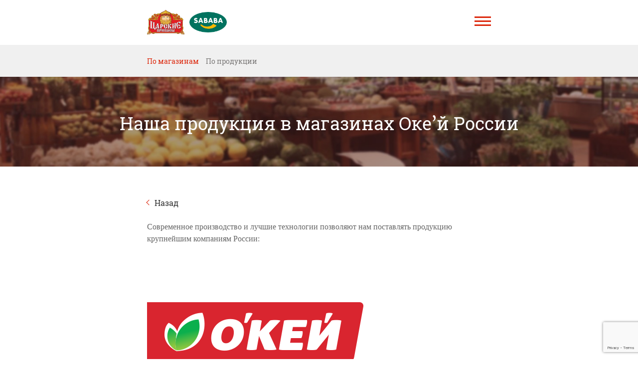

--- FILE ---
content_type: text/html; charset=UTF-8
request_url: https://kvasprom.ru/shop/?ID=272
body_size: 41644
content:
<!doctype html>
<html lang="ru-RU" >

<head>
    <link rel="icon" href="/favtsar.png" type="image/x-icon">
	    <meta http-equiv="X-UA-Compatible" content="IE=Edge">
    <meta name="viewport" content="width=device-width, initial-scale=1">
    <meta name="theme-color" content="#fff">
    <meta name="format-detection" content="telephone=no">
    <link href="https://fonts.googleapis.com/css?family=Merriweather:300,400,700,900|Ubuntu:300,400,500,700&amp;subset=cyrillic,cyrillic-ext" rel="stylesheet">
    <link rel="stylesheet" media="all" href="https://kvasprom.ru/wp-content/themes/czar/css/styles.css">
    <meta charset="UTF-8">





<title>Купить продукцию компании Царские припасы в магазинах Оке’й России</title>
<meta name="description" content="Наша продукция в магазинах Оке’й России. Продажа живого Кваса, Хумуса, Тахини оптом и в розницу. Наш телефон в Москве: +7 495 542-25-44 ">





	<link rel='dns-prefetch' href='//cdnjs.cloudflare.com' />
<link rel='dns-prefetch' href='//unpkg.com' />
<link rel='dns-prefetch' href='//s.w.org' />
		<script type="text/javascript">
			window._wpemojiSettings = {"baseUrl":"https:\/\/s.w.org\/images\/core\/emoji\/11\/72x72\/","ext":".png","svgUrl":"https:\/\/s.w.org\/images\/core\/emoji\/11\/svg\/","svgExt":".svg","source":{"concatemoji":"https:\/\/kvasprom.ru\/wp-includes\/js\/wp-emoji-release.min.js?ver=4.9.9"}};
			!function(a,b,c){function d(a,b){var c=String.fromCharCode;l.clearRect(0,0,k.width,k.height),l.fillText(c.apply(this,a),0,0);var d=k.toDataURL();l.clearRect(0,0,k.width,k.height),l.fillText(c.apply(this,b),0,0);var e=k.toDataURL();return d===e}function e(a){var b;if(!l||!l.fillText)return!1;switch(l.textBaseline="top",l.font="600 32px Arial",a){case"flag":return!(b=d([55356,56826,55356,56819],[55356,56826,8203,55356,56819]))&&(b=d([55356,57332,56128,56423,56128,56418,56128,56421,56128,56430,56128,56423,56128,56447],[55356,57332,8203,56128,56423,8203,56128,56418,8203,56128,56421,8203,56128,56430,8203,56128,56423,8203,56128,56447]),!b);case"emoji":return b=d([55358,56760,9792,65039],[55358,56760,8203,9792,65039]),!b}return!1}function f(a){var c=b.createElement("script");c.src=a,c.defer=c.type="text/javascript",b.getElementsByTagName("head")[0].appendChild(c)}var g,h,i,j,k=b.createElement("canvas"),l=k.getContext&&k.getContext("2d");for(j=Array("flag","emoji"),c.supports={everything:!0,everythingExceptFlag:!0},i=0;i<j.length;i++)c.supports[j[i]]=e(j[i]),c.supports.everything=c.supports.everything&&c.supports[j[i]],"flag"!==j[i]&&(c.supports.everythingExceptFlag=c.supports.everythingExceptFlag&&c.supports[j[i]]);c.supports.everythingExceptFlag=c.supports.everythingExceptFlag&&!c.supports.flag,c.DOMReady=!1,c.readyCallback=function(){c.DOMReady=!0},c.supports.everything||(h=function(){c.readyCallback()},b.addEventListener?(b.addEventListener("DOMContentLoaded",h,!1),a.addEventListener("load",h,!1)):(a.attachEvent("onload",h),b.attachEvent("onreadystatechange",function(){"complete"===b.readyState&&c.readyCallback()})),g=c.source||{},g.concatemoji?f(g.concatemoji):g.wpemoji&&g.twemoji&&(f(g.twemoji),f(g.wpemoji)))}(window,document,window._wpemojiSettings);
		</script>
		<style type="text/css">
img.wp-smiley,
img.emoji {
	display: inline !important;
	border: none !important;
	box-shadow: none !important;
	height: 1em !important;
	width: 1em !important;
	margin: 0 .07em !important;
	vertical-align: -0.1em !important;
	background: none !important;
	padding: 0 !important;
}
</style>
<link rel='https://api.w.org/' href='https://kvasprom.ru/wp-json/' />
<link rel="alternate" type="application/json+oembed" href="https://kvasprom.ru/wp-json/oembed/1.0/embed?url=https%3A%2F%2Fkvasprom.ru%2Fshop%2F" />
<link rel="alternate" type="text/xml+oembed" href="https://kvasprom.ru/wp-json/oembed/1.0/embed?url=https%3A%2F%2Fkvasprom.ru%2Fshop%2F&#038;format=xml" />
		<script>
			document.documentElement.className = document.documentElement.className.replace( 'no-js', 'js' );
		</script>
				<style>
			.no-js img.lazyload { display: none; }
			figure.wp-block-image img.lazyloading { min-width: 150px; }
							.lazyload { opacity: 0; }
				.lazyloading {
					border: 0 !important;
					opacity: 1;
					background: rgba(255, 255, 255, 0) url('https://kvasprom.ru/wp-content/plugins/wp-smushit/app/assets/images/smush-lazyloader-1.gif') no-repeat center !important;
					background-size: 16px auto !important;
				}
					</style>
		<style>.lg-sub-html {
    background-color: rgba(0, 0, 0, 0.45);
    bottom: 0px;
    color: #EEEEEE;
    font-size: 16px;
    left: 0;
    padding: 10px 40px;
    position: fixed;
    right: 0;
    opacity: 1;
    text-align: center;
    z-index: 1080;
}

.lg-img-wrap .lg-image {
    border: 0px solid #fff;
    border-radius: 0px;
    opacity: 1 !important;
    filter: blur(0px) brightness(100%) contrast(100%) grayscale(0%) invert(0%) saturate(1) sepia(0%);
    -webkit-filter: blur(0px) brightness(100%)  contrast(100%) grayscale(0%) invert(0%) saturate(1) sepia(0%);

}

.lg-actions .lg-next, .lg-actions .lg-prev {
    font-size: 22px !important;
    padding: 8px 10px 9px !important;
}

.lg-outer .lg-thumb-item {
    border-radius: 4px;
    border: 2px solid #fff;
}
.lg-outer .lg-thumb-item.active, .lg-outer .lg-thumb-item:hover {
    border-color: #a90707;
}
</style><link rel="icon" href="https://kvasprom.ru/wp-content/uploads/2018/07/favtsar-120x120.png" sizes="32x32" />
<link rel="icon" href="https://kvasprom.ru/wp-content/uploads/2018/07/favtsar.png" sizes="192x192" />
<link rel="apple-touch-icon-precomposed" href="https://kvasprom.ru/wp-content/uploads/2018/07/favtsar.png" />
<meta name="msapplication-TileImage" content="https://kvasprom.ru/wp-content/uploads/2018/07/favtsar.png" />
<!-- Yandex.Metrika counter -->
<script type="text/javascript" >
    (function (d, w, c) {
        (w[c] = w[c] || []).push(function() {
            try {
                w.yaCounter37640945 = new Ya.Metrika({
                    id:37640945,
                    clickmap:true,
                    trackLinks:true,
                    accurateTrackBounce:true,
                    webvisor:true
                });
            } catch(e) { }
        });

        var n = d.getElementsByTagName("script")[0],
            s = d.createElement("script"),
            f = function () { n.parentNode.insertBefore(s, n); };
        s.type = "text/javascript";
        s.async = true;
        s.src = "https://mc.yandex.ru/metrika/watch.js";

        if (w.opera == "[object Opera]") {
            d.addEventListener("DOMContentLoaded", f, false);
        } else { f(); }
    })(document, window, "yandex_metrika_callbacks");
</script>
<noscript><div><img src="https://mc.yandex.ru/watch/37640945" style="position:absolute; left:-9999px;" alt="" /></div></noscript>
<!-- /Yandex.Metrika counter -->

<!-- Facebook Pixel Code -->
<script>
  !function(f,b,e,v,n,t,s)
  {if(f.fbq)return;n=f.fbq=function(){n.callMethod?
  n.callMethod.apply(n,arguments):n.queue.push(arguments)};
  if(!f._fbq)f._fbq=n;n.push=n;n.loaded=!0;n.version='2.0';
  n.queue=[];t=b.createElement(e);t.async=!0;
  t.src=v;s=b.getElementsByTagName(e)[0];
  s.parentNode.insertBefore(t,s)}(window, document,'script',
  'https://connect.facebook.net/en_US/fbevents.js');
  fbq('init', '939200246512103');
  fbq('track', 'PageView');
</script>
<noscript><img height="1" width="1" style="display:none"
  src="https://www.facebook.com/tr?id=939200246512103&ev=PageView&noscript=1"
/></noscript>
<!-- End Facebook Pixel Code -->

<!-- Facebook Pixel Code 2-->
<script>
!function(f,b,e,v,n,t,s)
{if(f.fbq)return;n=f.fbq=function(){n.callMethod?
n.callMethod.apply(n,arguments):n.queue.push(arguments)};
if(!f._fbq)f._fbq=n;n.push=n;n.loaded=!0;n.version='2.0';
n.queue=[];t=b.createElement(e);t.async=!0;
t.src=v;s=b.getElementsByTagName(e)[0];
s.parentNode.insertBefore(t,s)}(window,document,'script',
'https://connect.facebook.net/en_US/fbevents.js');
 
fbq('init', '882034675535958');
fbq('track', 'PageView');
</script>
<noscript>
<img height="1" width="1"
src="https://www.facebook.com/tr?id=882034675535958&ev=PageView
&noscript=1"/>
</noscript>
<!-- End Facebook Pixel Code 2 -->

<!-- Global site tag (gtag.js) - Google Analytics -->
<script async src="https://www.googletagmanager.com/gtag/js?id=UA-164526943-1"></script>
<script>
  window.dataLayer = window.dataLayer || [];
  function gtag(){dataLayer.push(arguments);}
  gtag('js', new Date());

  gtag('config', 'UA-164526943-1');
</script>
<!-- Global site tag (gtag.js) - Google Analytics -->

<meta name="yandex-verification" content="be50e880daea443c" />
<meta name="yandex-verification" content="c82d85d5056a59b0" />
<meta name="yandex-verification" content="9869e04de2baccda" />
<meta name="google-site-verification" content="7_qPMQYD2z0tH9Ar41joK9K9SYRfi6u3ceoWO89UTdc" />

</head>

<body class="page-template page-template-shop page-template-shop-php page page-id-386 shop">

<div class="b-menu">

    <div class="container">

        <nav class="b-header__nav class_nav_one">            <li class="item down">
                <div class="down_wrapper_adaptive_menu_drag"><a href="/catalog/" data-wpel-link="internal">Продукция</a><span class="adaptive_menu_drag_opener">▼</span></div>
                
                <ul class="adaptive_menu_drag">
                    <li><a href="/catalog-kvas/" data-wpel-link="internal">Квас</a></li>
                    <li><a href="/catalog-humus/" data-wpel-link="internal">Хумус</a></li>
                    <li><a href="/tahini-catalog/" data-wpel-link="internal">Тхина</a></li>
                </ul>
            </li>
            <li class="item"><a href="/partners/" data-wpel-link="internal">Где купить</a></li>
            <li class="item"><a href="/partnersheep/" data-wpel-link="internal">Сотрудничество</a></li>
			<li class="item"><a href="/career/" data-wpel-link="internal">Вакансии</a><li>
            <li class="item with-level-2"><a href="/about/" data-wpel-link="internal">О компании</a>
                <ul class="sub-level-2">
            <li class="item down">
                <div class="down_wrapper_adaptive_menu_drag">Производство</a><span class="adaptive_menu_drag_opener">▼</span></div>
                <ul class="adaptive_menu_drag">
                    <li><a href="/proizvodstvo-kvasa/" data-wpel-link="internal">Производство кваса</a></li>
                    <li><a href="/proizvodstvo-humusa/" data-wpel-link="internal">Производство хумуса </a></li>
                </ul>
            </li>

                    <li><a class="item" href="/otzyv/" data-wpel-link="internal">Отзыв</a></li>
                    <li class="item"><a href="/sert/" data-wpel-link="internal">Сертификаты</a><li>
                    <li class="item"><a href="/news/" data-wpel-link="internal">Новости</a><li>
                    <li><a class="item" href="/recepty/" data-wpel-link="internal">Рецепты</a></li>
                </ul>
            </li>
            <li class="item"><a href="/qa/" data-wpel-link="internal">Вопрос-ответ</a></li>
            <li class="item"><a href="/contacts/" data-wpel-link="internal">Контакты</a></li>
         <!--   <li class="item styled"><a href="/actions/" data-wpel-link="internal">Акции</a></li> -->
        </nav>

        <a href="tel:+74955422544" class="b-header__tel" data-wpel-link="internal">
            +7 495 542-25-44
        </a>
    </div>

</div>

<header class="b-header">

    <div class="container d-flex justify-content-between align-items-center">

        <div class="b-header__logos">

            <a href="/" class="b-header__logo" data-wpel-link="internal">
                <img src="https://kvasprom.ru/wp-content/themes/czar/img/header__logo.png" alt="#">
            </a>

            <a href="/" class="b-header__logo" data-wpel-link="internal">
                <img src="https://kvasprom.ru/wp-content/themes/czar/img/header__owner-logo.png" alt="#">
            </a>

        </div>

        <div class="mobile_nomber">
            <a href="tel:+74955422544" data-wpel-link="internal">+7 495 542-25-44</a>
            
        </div>

        <div class="b-header__links">
        <nav class="b-header__nav class_nav_two">
            
            <li class="item"><a href="/catalog/" data-wpel-link="internal">Продукция</a></li>
            <li class="item"><a href="/partners/" data-wpel-link="internal">Где купить</a></li>
            <li class="item"><a href="/partnersheep/" data-wpel-link="internal">Сотрудничество</a></li>
            <li class="item with-level-2"><a href="/about/" data-wpel-link="internal">О компании</a>
                <ul class="sub-level-2">
                    <li><a class="item" href="/proizvodstvo/" data-wpel-link="internal">Производство</a></li>
                    <li><a class="item" href="/otzyv/" data-wpel-link="internal">Отзывы</a></li>
                    <li class="item"><a href="/sert/" data-wpel-link="internal">Сертификаты</a><li>
                    <li class="item"><a href="/news/" data-wpel-link="internal">Новости</a><li>
                    <li><a class="item" href="/recepty/" data-wpel-link="internal">Рецепты</a></li>
                </ul>
            </li>
            <li class="item"><a href="/career/" data-wpel-link="internal">Вакансии</a><li>
			<li class="item"><a href="/qa/" data-wpel-link="internal">Вопрос-ответ</a></li>
            <li class="item"><a href="/contacts/" data-wpel-link="internal">Контакты</a></li>
          <!--  <li class="item styled"><a href="/actions/" data-wpel-link="internal">Акции</a></li> -->
           
        </nav>
            <div class="mb_n_desct">
                                <a href="tel:+74955422544" class="b-header__tel" data-wpel-link="internal">+7 495 542-25-44</a>
                <div class="btn-callback">Связаться с нами</div>
                
            </div>
        </div>

        <a href="#" class="b-header__burger js-burger">

            <svg class="icon icon-burger">
                <use xlink:href="https://kvasprom.ru/wp-content/themes/czar/img/sprite.svg#icon-burger"></use>
            </svg>


            <svg class="icon icon-close">
                <use xlink:href="https://kvasprom.ru/wp-content/themes/czar/img/sprite.svg#icon-close"></use>
            </svg>

        </a>

    </div>
</header>
    <nav class="b-nav">
        <div class="container">
            <div class="b-nav__item active"><a href="/partners/" data-wpel-link="internal">По магазинам</a></div>
            <div class="b-nav__item"><a href="/products/" data-wpel-link="internal">По продукции</a></div>
        </div>
    </nav>
    <div class="b-central-img b-central-img_inner shop-php"
         style="background-image: url(https://kvasprom.ru/wp-content/themes/czar/img/central-img__bg_partners.jpg)">
        <h1> Наша продукция в магазинах Оке’й России</h1>
    </div>

    <div class="b-partner">
        <div class="container"><a class="back js-back" onclick="history.back()"><span>Назад</span></a>
            <div class="row">
                <div class="col-12 col-lg-7">
                    <div class="b-partner__text" style="padding-top: 25px;">
                        <p>Современное производство и лучшие технологии позволяют нам поставлять продукцию крупнейшим
                            компаниям России:</p>
                    </div>
                </div>
            </div>
            <div class="b-partner__inner">
                <div class="row">
                    <div class="col-lg-4 col-12">
                        <img src="https://kvasprom.ru/wp-content/uploads/2018/06/logo-okey.png" alt="#" class="b-partner__inner-logo">
						<h3>Где найти в сети</h3>
<div class="strong">Квас:</div> холодильная витрина в "Молочном" отделе                    </div>
                    <div class="col-lg-8 col-12">
                        <div class="row align-items-end">

																							
									
										
									
										
									
										
									
										
									
										
									
										
									
										
									
										                                            <div class="col-lg-6 col-12">
                                                <a href="https://kvasprom.ru/catalog-kvas-traditional/" class="b-partner__item" data-wpel-link="internal">

                                                    <span class="b-catalog__img">
                                                        <img 
                                                             alt="#"  data-src="https://kvasprom.ru/wp-content/uploads/2018/06/tradition-new-kvas-2025.jpg" class="lazyload" src="[data-uri]"><noscript><img src="https://kvasprom.ru/wp-content/uploads/2018/06/tradition-new-kvas-2025.jpg"
                                                             alt="#" class=""></noscript>
                                                    </span>

													Квас Традиционный                                                </a>
                                            </div>
										
									
										
									
										
																																									
									
										
									
										
									
										
									
										
																																									
									
										
									
										
									
										
									
										
									
										
																																									
									
										
									
										
									
										
									
										
									
										                                            <div class="col-lg-6 col-12">
                                                <a href="https://kvasprom.ru/catalog-kvas-medovyj/" class="b-partner__item" data-wpel-link="internal">

                                                    <span class="b-catalog__img">
                                                        <img 
                                                             alt="#"  data-src="https://kvasprom.ru/wp-content/uploads/2018/06/medovyi-1l-2025.jpg" class="lazyload" src="[data-uri]"><noscript><img src="https://kvasprom.ru/wp-content/uploads/2018/06/medovyi-1l-2025.jpg"
                                                             alt="#" class=""></noscript>
                                                    </span>

													Квас Медовый                                                </a>
                                            </div>
										
																																									
									
										
																																									
									
										
																									

                        </div>
                        <div class="row align-items-end">

															
								
									
										
									
										
									
										
									
										
									
										
									
										
									
										
									
										
									
										
									
										                                            <div class="col-lg-6 col-12">
                                                <a href="https://kvasprom.ru/catalog-humus-nazaret/" class="b-partner__item" data-wpel-link="internal">

                                                    <span class="b-catalog__img">
                                                        <img src="https://kvasprom.ru/wp-content/uploads/2018/06/nazaret-miniature-2025.png"
                                                             alt="#" class="">
                                                    </span>

													Хумус «Рецепт из Назарета»                                                </a>
                                            </div>
										
									
										
									
										
									
										
																																	
								
									
										
									
										
									
										
									
										
									
										
									
										
									
										
									
										
									
										
									
										
									
										                                            <div class="col-lg-6 col-12">
                                                <a href="https://kvasprom.ru/catalog-humus-ierusalim/" class="b-partner__item" data-wpel-link="internal">

                                                    <span class="b-catalog__img">
                                                        <img src="https://kvasprom.ru/wp-content/uploads/2018/06/ierusalim-miniature-2025.png"
                                                             alt="#" class="">
                                                    </span>

													Хумус «Рецепт из Иерусалима»                                                </a>
                                            </div>
										
									
										
									
										
									
										
																																	
								
									
										
									
										
									
										
									
										
									
										
									
										                                            <div class="col-lg-6 col-12">
                                                <a href="https://kvasprom.ru/catalog-humus-recept-iz-ejlata/" class="b-partner__item" data-wpel-link="internal">

                                                    <span class="b-catalog__img">
                                                        <img src="https://kvasprom.ru/wp-content/uploads/2018/06/eilat-miniature-2025.png"
                                                             alt="#" class="">
                                                    </span>

													Хумус «Рецепт из Эйлата»                                                </a>
                                            </div>
										
																																	
								
									
										
									
										
									
										
									
										
									
										
																																	
								
									
										
																									

                        </div>
                        <div class="row align-items-end">

							

                        </div>
                    </div>
                </div>
            </div>
        </div>
    </div>

<div class="b-subscribe">
    <div class="b-subscribe__inner">
		<div role="form" class="wpcf7" id="wpcf7-f7-o1" lang="ru-RU" dir="ltr">
<div class="screen-reader-response" aria-live="polite"></div>
<form action="/shop/?ID=272#wpcf7-f7-o1" method="post" class="wpcf7-form" novalidate="novalidate">
<div style="display: none;">
<input type="hidden" name="_wpcf7" value="7" />
<input type="hidden" name="_wpcf7_version" value="5.1.9" />
<input type="hidden" name="_wpcf7_locale" value="ru_RU" />
<input type="hidden" name="_wpcf7_unit_tag" value="wpcf7-f7-o1" />
<input type="hidden" name="_wpcf7_container_post" value="0" />
<input type="hidden" name="g-recaptcha-response" value="" />
</div>
<p>Подпишитесь на наши новости</p>
<div class="row">
<div class="col-lg-4 col-12">
<div class="form-group"><span class="wpcf7-form-control-wrap your-name"><input type="text" name="your-name" value="" size="40" class="wpcf7-form-control wpcf7-text wpcf7-validates-as-required form-control" aria-required="true" aria-invalid="false" placeholder="Имя" /></span></div>
</p></div>
<div class="col-lg-5 col-12">
<div class="form-group"><span class="wpcf7-form-control-wrap your-email"><input type="email" name="your-email" value="" size="40" class="wpcf7-form-control wpcf7-text wpcf7-email wpcf7-validates-as-required wpcf7-validates-as-email form-control" aria-required="true" aria-invalid="false" placeholder="Email" /></span></div>
</p></div>
<div class="col-lg-3 col-12">
<div class="form-group">
                   <input type="submit" value="Подписаться" class="wpcf7-form-control wpcf7-submit btn btn-primary btn-block btn-small" />
                </div>
</p></div>
<div class="col-12">
<div class="form-desc"> Нажимая на «Подписаться», Вы даете согласие на обработку <a href="/wp-content/themes/czar/img/pers.pdf" target="_blank" class="dark-link" data-wpel-link="internal">персональных данных</a>.
                </div>
<div align="center"><br>

</div></div>
</p></div>
<div class="wpcf7-response-output wpcf7-display-none" aria-hidden="true"></div></form></div>    </div>
</div>
<div class="b-footer">
    <div class="container">
        <div class="d-flex justify-content-between align-items-center flex-lg-row flex-column">
            <nav class="d-md-flex justify-content-start align-items-center d-none">
               <!-- <a class="b-header__logo">
                    <img src="https://kvasprom.ru/wp-content/themes/czar/img/header__logo.png" alt="#">
                </a>
                <a href="https://www.instagram.com/kvasprom.ru/" class="b-footer__social" target="_blank" data-wpel-link="external" rel="nofollow">

                    <svg class="icon icon-in">
                        <use xlink:href="https://kvasprom.ru/wp-content/themes/czar/img/sprite.svg#icon-in"></use>
                    </svg>

                </a>
                <a href="https://vk.com/kvasprom" target="_blank" class="b-footer__social" data-wpel-link="external" rel="nofollow">

                    <svg class="icon icon-vk">
                        <use xlink:href="https://kvasprom.ru/wp-content/themes/czar/img/sprite.svg#icon-vk"></use>
                    </svg>

                </a> 
                <a href="https://www.facebook.com/kvasprom.ru/" class="b-footer__social" target="_blank" data-wpel-link="external" rel="nofollow">

                    <svg class="icon icon-fb">
                        <use xlink:href="https://kvasprom.ru/wp-content/themes/czar/img/sprite.svg#icon-fb"></use>
                    </svg>

                </a> -->
            </nav>

            <div class="b-footer__copy text-center"> 2025 &copy; Царские припасы. Все права защищены
                <p><a href="/kartasaita/" class="margin-right5px" data-wpel-link="internal">Карта сайта </a> <a href="/download/conf.pdf" target="_blank" data-wpel-link="internal">Политика конфиденциальности</a></p>
            </div>

            <nav class="d-md-none justify-content-start align-items-center d-flex">
              <!--   <a class="b-header__logo">
                    <img src="https://kvasprom.ru/wp-content/themes/czar/img/header__logo.png" alt="#">
                </a>
               <a href="https://www.instagram.com/kvasprom.ru/" class="b-footer__social" target="_blank" data-wpel-link="external" rel="nofollow">

                    <svg class="icon icon-in">
                        <use xlink:href="https://kvasprom.ru/wp-content/themes/czar/img/sprite.svg#icon-in"></use>
                    </svg>

                </a>
                <a href="https://vk.com/kvasprom" target="_blank" class="b-footer__social" data-wpel-link="external" rel="nofollow">

                    <svg class="icon icon-vk">
                        <use xlink:href="https://kvasprom.ru/wp-content/themes/czar/img/sprite.svg#icon-vk"></use>
                    </svg>

                </a> 
                <a href="https://www.facebook.com/kvasprom.ru/" class="b-footer__social" target="_blank" data-wpel-link="external" rel="nofollow">

                    <svg class="icon icon-fb">
                        <use xlink:href="https://kvasprom.ru/wp-content/themes/czar/img/sprite.svg#icon-fb"></use>
                    </svg>

                </a> -->
            </nav>


            <nav class="d-flex justify-content-start align-items-center">
              <!--   <a class="b-header__logo">
                    <img src="https://kvasprom.ru/wp-content/themes/czar/img/header__owner-logo.png" alt="#">
                </a>
               <a href="https://www.instagram.com/hummus_sababa/" class="b-footer__social" target="_blank" data-wpel-link="external" rel="nofollow">

                    <svg class="icon icon-in">
                        <use xlink:href="https://kvasprom.ru/wp-content/themes/czar/img/sprite.svg#icon-in"></use>
                    </svg>

                </a>
                <a href="https://vk.com/public169393427" target="_blank" class="b-footer__social" data-wpel-link="external" rel="nofollow">

                    <svg class="icon icon-vk">
                        <use xlink:href="https://kvasprom.ru/wp-content/themes/czar/img/sprite.svg#icon-vk"></use>
                    </svg>

                </a> 
                <a href="https://www.facebook.com/HummusSababa" class="b-footer__social" target="_blank" data-wpel-link="external" rel="nofollow">

                    <svg class="icon icon-fb">
                        <use xlink:href="https://kvasprom.ru/wp-content/themes/czar/img/sprite.svg#icon-fb"></use>
                    </svg>

                </a> -->
            </nav>

        </div>
    </div>
</div>
</div>

<div class="b-modal js-modal">

    <div class="b-modal__body">

        <a href="#" class="js-modal-close modal-close">
            <svg class="icon icon-close">
                <use xlink:href="https://kvasprom.ru/wp-content/themes/czar/img/sprite.svg#icon-close"></use>
            </svg>
        </a>

        <h2 class="h2">Спасибо!</h2>

        <p>
            Ваше сообщение успешно отправлено.
        </p>

    </div>

</div>

<script type='text/javascript' src='https://kvasprom.ru/wp-includes/js/jquery/jquery.js?ver=1.12.4'></script>
<script type='text/javascript' src='https://kvasprom.ru/wp-includes/js/jquery/jquery-migrate.min.js?ver=1.4.1'></script>
<script type='text/javascript' src='//cdnjs.cloudflare.com/ajax/libs/jquery/3.3.1/jquery.min.js?ver=1.0.0'></script>
<script type='text/javascript' src='//unpkg.com/popper.js@1.14.1/dist/umd/popper.min.js?ver=1.0.0'></script>
<script type='text/javascript' src='//cdnjs.cloudflare.com/ajax/libs/twitter-bootstrap/4.1.1/js/bootstrap.min.js?ver=1.0.0'></script>
<script type='text/javascript' src='//cdnjs.cloudflare.com/ajax/libs/Swiper/4.3.3/js/swiper.min.js?ver=1.0.0'></script>
<script type='text/javascript' src='//cdnjs.cloudflare.com/ajax/libs/jquery.inputmask/3.3.4/inputmask/inputmask.js?ver=1.0.0'></script>
<script type='text/javascript' src='https://kvasprom.ru/wp-content/themes/czar/js/app.js?ver=1.0.0'></script>
<script type='text/javascript' src='https://kvasprom.ru/wp-includes/js/wp-embed.min.js?ver=4.9.9'></script>
<script type='text/javascript' src='https://kvasprom.ru/wp-content/plugins/easy-textillate/inc/jquery.lettering.js?ver=4.9.9'></script>
<script type='text/javascript' src='https://kvasprom.ru/wp-content/plugins/easy-textillate/inc/jquery.textillate.js?ver=4.9.9'></script>
<script type='text/javascript'>
/* <![CDATA[ */
var gdLightboxL10n = {"mode":"lg-slide","speed":"600","height":"100%","width":"100%","closable":"1","loop":"1","escKey":null,"keypress":"1","controls":"1","slideEndAnimatoin":"1","mousewheel":"1","getCaptionFromTitleOrAlt":"1","nextHtml":"","prevHtml":"","download":"1","counter":"1","enableDrag":"1"};
/* ]]> */
</script>
<script type='text/javascript' src='https://kvasprom.ru/wp-content/plugins/responsive-lightbox-popup/resources/assets/js/frontend/lightgallery.js?ver=4.9.9'></script>
<script type='text/javascript'>
/* <![CDATA[ */
var gdLightboxfullscr = {"fullScreen":"1"};
/* ]]> */
</script>
<script type='text/javascript' src='https://kvasprom.ru/wp-content/plugins/responsive-lightbox-popup/resources/assets/js/frontend/lg-fullscreen.js?ver=4.9.9'></script>
<script type='text/javascript'>
/* <![CDATA[ */
var gdLightboxthumb = {"thumbnail":"1","thumbWidth":"100","thumbContHeight":"100","thumbMargin":"5","enableThumbDrag":"1","enableThumbSwipe":null};
var gdLightboxautop = {"autoplay":"","pause":"8","progressBar":"1","autoplayControls":"1"};
/* ]]> */
</script>
<script type='text/javascript' src='https://kvasprom.ru/wp-content/plugins/responsive-lightbox-popup/resources/assets/js/frontend/lg-thumbnail.js?ver=4.9.9'></script>
<script type='text/javascript'>
/* <![CDATA[ */
var gdLightboxvideo = {"videoMaxWidth":"855px","yt_autoplay":"0","yt_controls":"0","yt_loop":"0","yt_rel":"0","vm_autoplay":"0","vm_loop":"0"};
/* ]]> */
</script>
<script type='text/javascript' src='https://kvasprom.ru/wp-content/plugins/responsive-lightbox-popup/resources/assets/js/frontend/lg-video.js?ver=4.9.9'></script>
<script type='text/javascript' src='https://kvasprom.ru/wp-content/plugins/responsive-lightbox-popup/resources/assets/js/frontend/lg-autoplay.js?ver=4.9.9'></script>
<script type='text/javascript'>
/* <![CDATA[ */
var gdLightboxzoom = {"zoom":"1","scale":"1","actualSize":"1"};
/* ]]> */
</script>
<script type='text/javascript' src='https://kvasprom.ru/wp-content/plugins/responsive-lightbox-popup/resources/assets/js/frontend/lg-zoom.js?ver=4.9.9'></script>
<script type='text/javascript' src='https://kvasprom.ru/wp-content/plugins/responsive-lightbox-popup/resources/assets/js/frontend/lg-hash.js?ver=4.9.9'></script>
<script type='text/javascript' src='https://kvasprom.ru/wp-content/plugins/responsive-lightbox-popup/resources/assets/js/frontend/lg-pager.js?ver=4.9.9'></script>
<script type='text/javascript'>
/* <![CDATA[ */
var gdLightboxshare = {"share":"","facebook":"1","twitter":"1","googlePlus":"1","pinterest":"1"};
/* ]]> */
</script>
<script type='text/javascript' src='https://kvasprom.ru/wp-content/plugins/responsive-lightbox-popup/resources/assets/js/frontend/lg-share.js?ver=4.9.9'></script>
<script type='text/javascript' src='https://kvasprom.ru/wp-content/plugins/responsive-lightbox-popup/resources/assets/js/frontend/jquery.mousewheel.min.js?ver=4.9.9'></script>
<script type='text/javascript' src='https://kvasprom.ru/wp-content/plugins/responsive-lightbox-popup/resources/assets/js/frontend/grandwplight.js?ver=4.9.9'></script>
<script type='text/javascript' src='https://f.vimeocdn.com/js/froogaloop2.min.js?ver=4.9.9'></script>
<link rel='stylesheet' id='pt-cv-public-style-css'  href='https://kvasprom.ru/wp-content/plugins/content-views-query-and-display-post-page/public/assets/css/cv.css?ver=2.1.2' media='all' />
<link rel='stylesheet' id='contact-form-7-css'  href='https://kvasprom.ru/wp-content/plugins/contact-form-7/includes/css/styles.css?ver=5.1.9' media='all' />
<link rel='stylesheet' id='et-animate-css'  href='https://kvasprom.ru/wp-content/plugins/easy-textillate/inc/animate.min.css?ver=4.9.9' media='all' />
<link rel='stylesheet' id='gd_lightbox_styles-css'  href='https://kvasprom.ru/wp-content/plugins/responsive-lightbox-popup/resources/assets/css/frontend/lightgallery.css?ver=4.9.9' media='all' />
<link rel='stylesheet' id='gd_lightbox_transitions-css'  href='https://kvasprom.ru/wp-content/plugins/responsive-lightbox-popup/resources/assets/css/frontend/lg-transitions.css?ver=4.9.9' media='all' />
<script type='text/javascript'>
/* <![CDATA[ */
var wpcf7 = {"apiSettings":{"root":"https:\/\/kvasprom.ru\/wp-json\/contact-form-7\/v1","namespace":"contact-form-7\/v1"}};
/* ]]> */
</script>
<script type='text/javascript' src='https://kvasprom.ru/wp-content/plugins/contact-form-7/includes/js/scripts.js?ver=5.1.9'></script>
<script type='text/javascript'>
/* <![CDATA[ */
var PT_CV_PUBLIC = {"_prefix":"pt-cv-","page_to_show":"5","_nonce":"2c2aebefab","is_admin":"","is_mobile":"","ajaxurl":"https:\/\/kvasprom.ru\/wp-admin\/admin-ajax.php","lang":"","loading_image_src":"data:image\/gif;base64,R0lGODlhDwAPALMPAMrKygwMDJOTkz09PZWVla+vr3p6euTk5M7OzuXl5TMzMwAAAJmZmWZmZszMzP\/\/\/yH\/[base64]\/wyVlamTi3nSdgwFNdhEJgTJoNyoB9ISYoQmdjiZPcj7EYCAeCF1gEDo4Dz2eIAAAh+QQFCgAPACwCAAAADQANAAAEM\/DJBxiYeLKdX3IJZT1FU0iIg2RNKx3OkZVnZ98ToRD4MyiDnkAh6BkNC0MvsAj0kMpHBAAh+QQFCgAPACwGAAAACQAPAAAEMDC59KpFDll73HkAA2wVY5KgiK5b0RRoI6MuzG6EQqCDMlSGheEhUAgqgUUAFRySIgAh+QQFCgAPACwCAAIADQANAAAEM\/DJKZNLND\/[base64]"};
var PT_CV_PAGINATION = {"first":"\u00ab","prev":"\u2039","next":"\u203a","last":"\u00bb","goto_first":"\u041d\u0430 \u043f\u0435\u0440\u0432\u0443\u044e \u0441\u0442\u0440\u0430\u043d\u0438\u0446\u0443","goto_prev":"\u041d\u0430 \u043f\u0440\u0435\u0434\u044b\u0434\u0443\u0449\u0443\u044e \u0441\u0442\u0440\u0430\u043d\u0438\u0446\u0443","goto_next":"\u041d\u0430 \u0441\u043b\u0435\u0434\u0443\u044e\u0449\u0443\u044e \u0441\u0442\u0440\u0430\u043d\u0438\u0446\u0443","goto_last":"\u041d\u0430 \u043f\u043e\u0441\u043b\u0435\u0434\u043d\u044e\u044e \u0441\u0442\u0440\u0430\u043d\u0438\u0446\u0443","current_page":"\u0422\u0435\u043a\u0443\u0449\u0430\u044f \u0441\u0442\u0440\u0430\u043d\u0438\u0446\u0430","goto_page":"\u041d\u0430 \u0441\u0442\u0440\u0430\u043d\u0438\u0446\u0443"};
/* ]]> */
</script>
<script type='text/javascript' src='https://kvasprom.ru/wp-content/plugins/content-views-query-and-display-post-page/public/assets/js/cv.js?ver=2.1.2'></script>
<script type='text/javascript' src='https://www.google.com/recaptcha/api.js?render=6LfE94AUAAAAAA1fvuUwIG6lLoCII4RZ_nXeg-Bl&#038;ver=3.0'></script>
<script type='text/javascript'>
window.lazySizesConfig = window.lazySizesConfig || {};

window.lazySizesConfig.lazyClass    = 'lazyload';
window.lazySizesConfig.loadingClass = 'lazyloading';
window.lazySizesConfig.loadedClass  = 'lazyloaded';

lazySizesConfig.loadMode = 1;
</script>
<script type='text/javascript' src='https://kvasprom.ru/wp-content/plugins/wp-smushit/app/assets/js/smush-lazy-load.min.js?ver=3.4.2'></script>
<script type='text/javascript'>
lazySizes.init();
</script>
<script type="text/javascript">
( function( sitekey, actions ) {

	document.addEventListener( 'DOMContentLoaded', function( event ) {
		var wpcf7recaptcha = {

			execute: function( action ) {
				grecaptcha.execute(
					sitekey,
					{ action: action }
				).then( function( token ) {
					var event = new CustomEvent( 'wpcf7grecaptchaexecuted', {
						detail: {
							action: action,
							token: token,
						},
					} );

					document.dispatchEvent( event );
				} );
			},

			executeOnHomepage: function() {
				wpcf7recaptcha.execute( actions[ 'homepage' ] );
			},

			executeOnContactform: function() {
				wpcf7recaptcha.execute( actions[ 'contactform' ] );
			},

		};

		grecaptcha.ready(
			wpcf7recaptcha.executeOnHomepage
		);

		document.addEventListener( 'change',
			wpcf7recaptcha.executeOnContactform, false
		);

		document.addEventListener( 'wpcf7submit',
			wpcf7recaptcha.executeOnHomepage, false
		);

	} );

	document.addEventListener( 'wpcf7grecaptchaexecuted', function( event ) {
		var fields = document.querySelectorAll(
			"form.wpcf7-form input[name='g-recaptcha-response']"
		);

		for ( var i = 0; i < fields.length; i++ ) {
			var field = fields[ i ];
			field.setAttribute( 'value', event.detail.token );
		}
	} );

} )(
	'6LfE94AUAAAAAA1fvuUwIG6lLoCII4RZ_nXeg-Bl',
	{"homepage":"homepage","contactform":"contactform"}
);
</script>

<script type="text/javascript">
    document.addEventListener('wpcf7mailsent', function (event) {

        document.querySelector('.js-modal').classList.add('active');
        document.body.classList.add('fixed');

    }, false);

    document.querySelector('.js-modal').addEventListener("click", function (event) {

        event.preventDefault();

        document.querySelector('.js-modal').classList.remove('active');
        document.body.classList.remove('fixed');

    }, false);


</script>


<script type="text/javascript" src="/ds-comf/ds-form/js/dsforms.js"></script>
<script type="text/javascript" src="/d-goals.js"></script>

<script src="//code-ya.jivosite.com/widget/AeMt6Udf7R" async></script>

<a href="#" class="scrollup">Наверх</a>

<!-- Yandex.Metrika informer -->
<a href="https://metrika.yandex.ru/stat/?id=37640945&amp;from=informer" target="_blank" rel="nofollow" data-wpel-link="external"><img src="https://informer.yandex.ru/informer/37640945/3_0_FFFFFFFF_EFEFEFFF_0_pageviews"
style="width:88px; height:31px; border:0;" alt="Яндекс.Метрика" title="Яндекс.Метрика: данные за сегодня (просмотры, визиты и уникальные посетители)" class="ym-advanced-informer" data-cid="37640945" data-lang="ru" /></a>
<!-- /Yandex.Metrika informer -->
</body>
</html>


--- FILE ---
content_type: text/html; charset=utf-8
request_url: https://www.google.com/recaptcha/api2/anchor?ar=1&k=6LfE94AUAAAAAA1fvuUwIG6lLoCII4RZ_nXeg-Bl&co=aHR0cHM6Ly9rdmFzcHJvbS5ydTo0NDM.&hl=en&v=PoyoqOPhxBO7pBk68S4YbpHZ&size=invisible&anchor-ms=20000&execute-ms=30000&cb=63b6n8z2q0se
body_size: 48785
content:
<!DOCTYPE HTML><html dir="ltr" lang="en"><head><meta http-equiv="Content-Type" content="text/html; charset=UTF-8">
<meta http-equiv="X-UA-Compatible" content="IE=edge">
<title>reCAPTCHA</title>
<style type="text/css">
/* cyrillic-ext */
@font-face {
  font-family: 'Roboto';
  font-style: normal;
  font-weight: 400;
  font-stretch: 100%;
  src: url(//fonts.gstatic.com/s/roboto/v48/KFO7CnqEu92Fr1ME7kSn66aGLdTylUAMa3GUBHMdazTgWw.woff2) format('woff2');
  unicode-range: U+0460-052F, U+1C80-1C8A, U+20B4, U+2DE0-2DFF, U+A640-A69F, U+FE2E-FE2F;
}
/* cyrillic */
@font-face {
  font-family: 'Roboto';
  font-style: normal;
  font-weight: 400;
  font-stretch: 100%;
  src: url(//fonts.gstatic.com/s/roboto/v48/KFO7CnqEu92Fr1ME7kSn66aGLdTylUAMa3iUBHMdazTgWw.woff2) format('woff2');
  unicode-range: U+0301, U+0400-045F, U+0490-0491, U+04B0-04B1, U+2116;
}
/* greek-ext */
@font-face {
  font-family: 'Roboto';
  font-style: normal;
  font-weight: 400;
  font-stretch: 100%;
  src: url(//fonts.gstatic.com/s/roboto/v48/KFO7CnqEu92Fr1ME7kSn66aGLdTylUAMa3CUBHMdazTgWw.woff2) format('woff2');
  unicode-range: U+1F00-1FFF;
}
/* greek */
@font-face {
  font-family: 'Roboto';
  font-style: normal;
  font-weight: 400;
  font-stretch: 100%;
  src: url(//fonts.gstatic.com/s/roboto/v48/KFO7CnqEu92Fr1ME7kSn66aGLdTylUAMa3-UBHMdazTgWw.woff2) format('woff2');
  unicode-range: U+0370-0377, U+037A-037F, U+0384-038A, U+038C, U+038E-03A1, U+03A3-03FF;
}
/* math */
@font-face {
  font-family: 'Roboto';
  font-style: normal;
  font-weight: 400;
  font-stretch: 100%;
  src: url(//fonts.gstatic.com/s/roboto/v48/KFO7CnqEu92Fr1ME7kSn66aGLdTylUAMawCUBHMdazTgWw.woff2) format('woff2');
  unicode-range: U+0302-0303, U+0305, U+0307-0308, U+0310, U+0312, U+0315, U+031A, U+0326-0327, U+032C, U+032F-0330, U+0332-0333, U+0338, U+033A, U+0346, U+034D, U+0391-03A1, U+03A3-03A9, U+03B1-03C9, U+03D1, U+03D5-03D6, U+03F0-03F1, U+03F4-03F5, U+2016-2017, U+2034-2038, U+203C, U+2040, U+2043, U+2047, U+2050, U+2057, U+205F, U+2070-2071, U+2074-208E, U+2090-209C, U+20D0-20DC, U+20E1, U+20E5-20EF, U+2100-2112, U+2114-2115, U+2117-2121, U+2123-214F, U+2190, U+2192, U+2194-21AE, U+21B0-21E5, U+21F1-21F2, U+21F4-2211, U+2213-2214, U+2216-22FF, U+2308-230B, U+2310, U+2319, U+231C-2321, U+2336-237A, U+237C, U+2395, U+239B-23B7, U+23D0, U+23DC-23E1, U+2474-2475, U+25AF, U+25B3, U+25B7, U+25BD, U+25C1, U+25CA, U+25CC, U+25FB, U+266D-266F, U+27C0-27FF, U+2900-2AFF, U+2B0E-2B11, U+2B30-2B4C, U+2BFE, U+3030, U+FF5B, U+FF5D, U+1D400-1D7FF, U+1EE00-1EEFF;
}
/* symbols */
@font-face {
  font-family: 'Roboto';
  font-style: normal;
  font-weight: 400;
  font-stretch: 100%;
  src: url(//fonts.gstatic.com/s/roboto/v48/KFO7CnqEu92Fr1ME7kSn66aGLdTylUAMaxKUBHMdazTgWw.woff2) format('woff2');
  unicode-range: U+0001-000C, U+000E-001F, U+007F-009F, U+20DD-20E0, U+20E2-20E4, U+2150-218F, U+2190, U+2192, U+2194-2199, U+21AF, U+21E6-21F0, U+21F3, U+2218-2219, U+2299, U+22C4-22C6, U+2300-243F, U+2440-244A, U+2460-24FF, U+25A0-27BF, U+2800-28FF, U+2921-2922, U+2981, U+29BF, U+29EB, U+2B00-2BFF, U+4DC0-4DFF, U+FFF9-FFFB, U+10140-1018E, U+10190-1019C, U+101A0, U+101D0-101FD, U+102E0-102FB, U+10E60-10E7E, U+1D2C0-1D2D3, U+1D2E0-1D37F, U+1F000-1F0FF, U+1F100-1F1AD, U+1F1E6-1F1FF, U+1F30D-1F30F, U+1F315, U+1F31C, U+1F31E, U+1F320-1F32C, U+1F336, U+1F378, U+1F37D, U+1F382, U+1F393-1F39F, U+1F3A7-1F3A8, U+1F3AC-1F3AF, U+1F3C2, U+1F3C4-1F3C6, U+1F3CA-1F3CE, U+1F3D4-1F3E0, U+1F3ED, U+1F3F1-1F3F3, U+1F3F5-1F3F7, U+1F408, U+1F415, U+1F41F, U+1F426, U+1F43F, U+1F441-1F442, U+1F444, U+1F446-1F449, U+1F44C-1F44E, U+1F453, U+1F46A, U+1F47D, U+1F4A3, U+1F4B0, U+1F4B3, U+1F4B9, U+1F4BB, U+1F4BF, U+1F4C8-1F4CB, U+1F4D6, U+1F4DA, U+1F4DF, U+1F4E3-1F4E6, U+1F4EA-1F4ED, U+1F4F7, U+1F4F9-1F4FB, U+1F4FD-1F4FE, U+1F503, U+1F507-1F50B, U+1F50D, U+1F512-1F513, U+1F53E-1F54A, U+1F54F-1F5FA, U+1F610, U+1F650-1F67F, U+1F687, U+1F68D, U+1F691, U+1F694, U+1F698, U+1F6AD, U+1F6B2, U+1F6B9-1F6BA, U+1F6BC, U+1F6C6-1F6CF, U+1F6D3-1F6D7, U+1F6E0-1F6EA, U+1F6F0-1F6F3, U+1F6F7-1F6FC, U+1F700-1F7FF, U+1F800-1F80B, U+1F810-1F847, U+1F850-1F859, U+1F860-1F887, U+1F890-1F8AD, U+1F8B0-1F8BB, U+1F8C0-1F8C1, U+1F900-1F90B, U+1F93B, U+1F946, U+1F984, U+1F996, U+1F9E9, U+1FA00-1FA6F, U+1FA70-1FA7C, U+1FA80-1FA89, U+1FA8F-1FAC6, U+1FACE-1FADC, U+1FADF-1FAE9, U+1FAF0-1FAF8, U+1FB00-1FBFF;
}
/* vietnamese */
@font-face {
  font-family: 'Roboto';
  font-style: normal;
  font-weight: 400;
  font-stretch: 100%;
  src: url(//fonts.gstatic.com/s/roboto/v48/KFO7CnqEu92Fr1ME7kSn66aGLdTylUAMa3OUBHMdazTgWw.woff2) format('woff2');
  unicode-range: U+0102-0103, U+0110-0111, U+0128-0129, U+0168-0169, U+01A0-01A1, U+01AF-01B0, U+0300-0301, U+0303-0304, U+0308-0309, U+0323, U+0329, U+1EA0-1EF9, U+20AB;
}
/* latin-ext */
@font-face {
  font-family: 'Roboto';
  font-style: normal;
  font-weight: 400;
  font-stretch: 100%;
  src: url(//fonts.gstatic.com/s/roboto/v48/KFO7CnqEu92Fr1ME7kSn66aGLdTylUAMa3KUBHMdazTgWw.woff2) format('woff2');
  unicode-range: U+0100-02BA, U+02BD-02C5, U+02C7-02CC, U+02CE-02D7, U+02DD-02FF, U+0304, U+0308, U+0329, U+1D00-1DBF, U+1E00-1E9F, U+1EF2-1EFF, U+2020, U+20A0-20AB, U+20AD-20C0, U+2113, U+2C60-2C7F, U+A720-A7FF;
}
/* latin */
@font-face {
  font-family: 'Roboto';
  font-style: normal;
  font-weight: 400;
  font-stretch: 100%;
  src: url(//fonts.gstatic.com/s/roboto/v48/KFO7CnqEu92Fr1ME7kSn66aGLdTylUAMa3yUBHMdazQ.woff2) format('woff2');
  unicode-range: U+0000-00FF, U+0131, U+0152-0153, U+02BB-02BC, U+02C6, U+02DA, U+02DC, U+0304, U+0308, U+0329, U+2000-206F, U+20AC, U+2122, U+2191, U+2193, U+2212, U+2215, U+FEFF, U+FFFD;
}
/* cyrillic-ext */
@font-face {
  font-family: 'Roboto';
  font-style: normal;
  font-weight: 500;
  font-stretch: 100%;
  src: url(//fonts.gstatic.com/s/roboto/v48/KFO7CnqEu92Fr1ME7kSn66aGLdTylUAMa3GUBHMdazTgWw.woff2) format('woff2');
  unicode-range: U+0460-052F, U+1C80-1C8A, U+20B4, U+2DE0-2DFF, U+A640-A69F, U+FE2E-FE2F;
}
/* cyrillic */
@font-face {
  font-family: 'Roboto';
  font-style: normal;
  font-weight: 500;
  font-stretch: 100%;
  src: url(//fonts.gstatic.com/s/roboto/v48/KFO7CnqEu92Fr1ME7kSn66aGLdTylUAMa3iUBHMdazTgWw.woff2) format('woff2');
  unicode-range: U+0301, U+0400-045F, U+0490-0491, U+04B0-04B1, U+2116;
}
/* greek-ext */
@font-face {
  font-family: 'Roboto';
  font-style: normal;
  font-weight: 500;
  font-stretch: 100%;
  src: url(//fonts.gstatic.com/s/roboto/v48/KFO7CnqEu92Fr1ME7kSn66aGLdTylUAMa3CUBHMdazTgWw.woff2) format('woff2');
  unicode-range: U+1F00-1FFF;
}
/* greek */
@font-face {
  font-family: 'Roboto';
  font-style: normal;
  font-weight: 500;
  font-stretch: 100%;
  src: url(//fonts.gstatic.com/s/roboto/v48/KFO7CnqEu92Fr1ME7kSn66aGLdTylUAMa3-UBHMdazTgWw.woff2) format('woff2');
  unicode-range: U+0370-0377, U+037A-037F, U+0384-038A, U+038C, U+038E-03A1, U+03A3-03FF;
}
/* math */
@font-face {
  font-family: 'Roboto';
  font-style: normal;
  font-weight: 500;
  font-stretch: 100%;
  src: url(//fonts.gstatic.com/s/roboto/v48/KFO7CnqEu92Fr1ME7kSn66aGLdTylUAMawCUBHMdazTgWw.woff2) format('woff2');
  unicode-range: U+0302-0303, U+0305, U+0307-0308, U+0310, U+0312, U+0315, U+031A, U+0326-0327, U+032C, U+032F-0330, U+0332-0333, U+0338, U+033A, U+0346, U+034D, U+0391-03A1, U+03A3-03A9, U+03B1-03C9, U+03D1, U+03D5-03D6, U+03F0-03F1, U+03F4-03F5, U+2016-2017, U+2034-2038, U+203C, U+2040, U+2043, U+2047, U+2050, U+2057, U+205F, U+2070-2071, U+2074-208E, U+2090-209C, U+20D0-20DC, U+20E1, U+20E5-20EF, U+2100-2112, U+2114-2115, U+2117-2121, U+2123-214F, U+2190, U+2192, U+2194-21AE, U+21B0-21E5, U+21F1-21F2, U+21F4-2211, U+2213-2214, U+2216-22FF, U+2308-230B, U+2310, U+2319, U+231C-2321, U+2336-237A, U+237C, U+2395, U+239B-23B7, U+23D0, U+23DC-23E1, U+2474-2475, U+25AF, U+25B3, U+25B7, U+25BD, U+25C1, U+25CA, U+25CC, U+25FB, U+266D-266F, U+27C0-27FF, U+2900-2AFF, U+2B0E-2B11, U+2B30-2B4C, U+2BFE, U+3030, U+FF5B, U+FF5D, U+1D400-1D7FF, U+1EE00-1EEFF;
}
/* symbols */
@font-face {
  font-family: 'Roboto';
  font-style: normal;
  font-weight: 500;
  font-stretch: 100%;
  src: url(//fonts.gstatic.com/s/roboto/v48/KFO7CnqEu92Fr1ME7kSn66aGLdTylUAMaxKUBHMdazTgWw.woff2) format('woff2');
  unicode-range: U+0001-000C, U+000E-001F, U+007F-009F, U+20DD-20E0, U+20E2-20E4, U+2150-218F, U+2190, U+2192, U+2194-2199, U+21AF, U+21E6-21F0, U+21F3, U+2218-2219, U+2299, U+22C4-22C6, U+2300-243F, U+2440-244A, U+2460-24FF, U+25A0-27BF, U+2800-28FF, U+2921-2922, U+2981, U+29BF, U+29EB, U+2B00-2BFF, U+4DC0-4DFF, U+FFF9-FFFB, U+10140-1018E, U+10190-1019C, U+101A0, U+101D0-101FD, U+102E0-102FB, U+10E60-10E7E, U+1D2C0-1D2D3, U+1D2E0-1D37F, U+1F000-1F0FF, U+1F100-1F1AD, U+1F1E6-1F1FF, U+1F30D-1F30F, U+1F315, U+1F31C, U+1F31E, U+1F320-1F32C, U+1F336, U+1F378, U+1F37D, U+1F382, U+1F393-1F39F, U+1F3A7-1F3A8, U+1F3AC-1F3AF, U+1F3C2, U+1F3C4-1F3C6, U+1F3CA-1F3CE, U+1F3D4-1F3E0, U+1F3ED, U+1F3F1-1F3F3, U+1F3F5-1F3F7, U+1F408, U+1F415, U+1F41F, U+1F426, U+1F43F, U+1F441-1F442, U+1F444, U+1F446-1F449, U+1F44C-1F44E, U+1F453, U+1F46A, U+1F47D, U+1F4A3, U+1F4B0, U+1F4B3, U+1F4B9, U+1F4BB, U+1F4BF, U+1F4C8-1F4CB, U+1F4D6, U+1F4DA, U+1F4DF, U+1F4E3-1F4E6, U+1F4EA-1F4ED, U+1F4F7, U+1F4F9-1F4FB, U+1F4FD-1F4FE, U+1F503, U+1F507-1F50B, U+1F50D, U+1F512-1F513, U+1F53E-1F54A, U+1F54F-1F5FA, U+1F610, U+1F650-1F67F, U+1F687, U+1F68D, U+1F691, U+1F694, U+1F698, U+1F6AD, U+1F6B2, U+1F6B9-1F6BA, U+1F6BC, U+1F6C6-1F6CF, U+1F6D3-1F6D7, U+1F6E0-1F6EA, U+1F6F0-1F6F3, U+1F6F7-1F6FC, U+1F700-1F7FF, U+1F800-1F80B, U+1F810-1F847, U+1F850-1F859, U+1F860-1F887, U+1F890-1F8AD, U+1F8B0-1F8BB, U+1F8C0-1F8C1, U+1F900-1F90B, U+1F93B, U+1F946, U+1F984, U+1F996, U+1F9E9, U+1FA00-1FA6F, U+1FA70-1FA7C, U+1FA80-1FA89, U+1FA8F-1FAC6, U+1FACE-1FADC, U+1FADF-1FAE9, U+1FAF0-1FAF8, U+1FB00-1FBFF;
}
/* vietnamese */
@font-face {
  font-family: 'Roboto';
  font-style: normal;
  font-weight: 500;
  font-stretch: 100%;
  src: url(//fonts.gstatic.com/s/roboto/v48/KFO7CnqEu92Fr1ME7kSn66aGLdTylUAMa3OUBHMdazTgWw.woff2) format('woff2');
  unicode-range: U+0102-0103, U+0110-0111, U+0128-0129, U+0168-0169, U+01A0-01A1, U+01AF-01B0, U+0300-0301, U+0303-0304, U+0308-0309, U+0323, U+0329, U+1EA0-1EF9, U+20AB;
}
/* latin-ext */
@font-face {
  font-family: 'Roboto';
  font-style: normal;
  font-weight: 500;
  font-stretch: 100%;
  src: url(//fonts.gstatic.com/s/roboto/v48/KFO7CnqEu92Fr1ME7kSn66aGLdTylUAMa3KUBHMdazTgWw.woff2) format('woff2');
  unicode-range: U+0100-02BA, U+02BD-02C5, U+02C7-02CC, U+02CE-02D7, U+02DD-02FF, U+0304, U+0308, U+0329, U+1D00-1DBF, U+1E00-1E9F, U+1EF2-1EFF, U+2020, U+20A0-20AB, U+20AD-20C0, U+2113, U+2C60-2C7F, U+A720-A7FF;
}
/* latin */
@font-face {
  font-family: 'Roboto';
  font-style: normal;
  font-weight: 500;
  font-stretch: 100%;
  src: url(//fonts.gstatic.com/s/roboto/v48/KFO7CnqEu92Fr1ME7kSn66aGLdTylUAMa3yUBHMdazQ.woff2) format('woff2');
  unicode-range: U+0000-00FF, U+0131, U+0152-0153, U+02BB-02BC, U+02C6, U+02DA, U+02DC, U+0304, U+0308, U+0329, U+2000-206F, U+20AC, U+2122, U+2191, U+2193, U+2212, U+2215, U+FEFF, U+FFFD;
}
/* cyrillic-ext */
@font-face {
  font-family: 'Roboto';
  font-style: normal;
  font-weight: 900;
  font-stretch: 100%;
  src: url(//fonts.gstatic.com/s/roboto/v48/KFO7CnqEu92Fr1ME7kSn66aGLdTylUAMa3GUBHMdazTgWw.woff2) format('woff2');
  unicode-range: U+0460-052F, U+1C80-1C8A, U+20B4, U+2DE0-2DFF, U+A640-A69F, U+FE2E-FE2F;
}
/* cyrillic */
@font-face {
  font-family: 'Roboto';
  font-style: normal;
  font-weight: 900;
  font-stretch: 100%;
  src: url(//fonts.gstatic.com/s/roboto/v48/KFO7CnqEu92Fr1ME7kSn66aGLdTylUAMa3iUBHMdazTgWw.woff2) format('woff2');
  unicode-range: U+0301, U+0400-045F, U+0490-0491, U+04B0-04B1, U+2116;
}
/* greek-ext */
@font-face {
  font-family: 'Roboto';
  font-style: normal;
  font-weight: 900;
  font-stretch: 100%;
  src: url(//fonts.gstatic.com/s/roboto/v48/KFO7CnqEu92Fr1ME7kSn66aGLdTylUAMa3CUBHMdazTgWw.woff2) format('woff2');
  unicode-range: U+1F00-1FFF;
}
/* greek */
@font-face {
  font-family: 'Roboto';
  font-style: normal;
  font-weight: 900;
  font-stretch: 100%;
  src: url(//fonts.gstatic.com/s/roboto/v48/KFO7CnqEu92Fr1ME7kSn66aGLdTylUAMa3-UBHMdazTgWw.woff2) format('woff2');
  unicode-range: U+0370-0377, U+037A-037F, U+0384-038A, U+038C, U+038E-03A1, U+03A3-03FF;
}
/* math */
@font-face {
  font-family: 'Roboto';
  font-style: normal;
  font-weight: 900;
  font-stretch: 100%;
  src: url(//fonts.gstatic.com/s/roboto/v48/KFO7CnqEu92Fr1ME7kSn66aGLdTylUAMawCUBHMdazTgWw.woff2) format('woff2');
  unicode-range: U+0302-0303, U+0305, U+0307-0308, U+0310, U+0312, U+0315, U+031A, U+0326-0327, U+032C, U+032F-0330, U+0332-0333, U+0338, U+033A, U+0346, U+034D, U+0391-03A1, U+03A3-03A9, U+03B1-03C9, U+03D1, U+03D5-03D6, U+03F0-03F1, U+03F4-03F5, U+2016-2017, U+2034-2038, U+203C, U+2040, U+2043, U+2047, U+2050, U+2057, U+205F, U+2070-2071, U+2074-208E, U+2090-209C, U+20D0-20DC, U+20E1, U+20E5-20EF, U+2100-2112, U+2114-2115, U+2117-2121, U+2123-214F, U+2190, U+2192, U+2194-21AE, U+21B0-21E5, U+21F1-21F2, U+21F4-2211, U+2213-2214, U+2216-22FF, U+2308-230B, U+2310, U+2319, U+231C-2321, U+2336-237A, U+237C, U+2395, U+239B-23B7, U+23D0, U+23DC-23E1, U+2474-2475, U+25AF, U+25B3, U+25B7, U+25BD, U+25C1, U+25CA, U+25CC, U+25FB, U+266D-266F, U+27C0-27FF, U+2900-2AFF, U+2B0E-2B11, U+2B30-2B4C, U+2BFE, U+3030, U+FF5B, U+FF5D, U+1D400-1D7FF, U+1EE00-1EEFF;
}
/* symbols */
@font-face {
  font-family: 'Roboto';
  font-style: normal;
  font-weight: 900;
  font-stretch: 100%;
  src: url(//fonts.gstatic.com/s/roboto/v48/KFO7CnqEu92Fr1ME7kSn66aGLdTylUAMaxKUBHMdazTgWw.woff2) format('woff2');
  unicode-range: U+0001-000C, U+000E-001F, U+007F-009F, U+20DD-20E0, U+20E2-20E4, U+2150-218F, U+2190, U+2192, U+2194-2199, U+21AF, U+21E6-21F0, U+21F3, U+2218-2219, U+2299, U+22C4-22C6, U+2300-243F, U+2440-244A, U+2460-24FF, U+25A0-27BF, U+2800-28FF, U+2921-2922, U+2981, U+29BF, U+29EB, U+2B00-2BFF, U+4DC0-4DFF, U+FFF9-FFFB, U+10140-1018E, U+10190-1019C, U+101A0, U+101D0-101FD, U+102E0-102FB, U+10E60-10E7E, U+1D2C0-1D2D3, U+1D2E0-1D37F, U+1F000-1F0FF, U+1F100-1F1AD, U+1F1E6-1F1FF, U+1F30D-1F30F, U+1F315, U+1F31C, U+1F31E, U+1F320-1F32C, U+1F336, U+1F378, U+1F37D, U+1F382, U+1F393-1F39F, U+1F3A7-1F3A8, U+1F3AC-1F3AF, U+1F3C2, U+1F3C4-1F3C6, U+1F3CA-1F3CE, U+1F3D4-1F3E0, U+1F3ED, U+1F3F1-1F3F3, U+1F3F5-1F3F7, U+1F408, U+1F415, U+1F41F, U+1F426, U+1F43F, U+1F441-1F442, U+1F444, U+1F446-1F449, U+1F44C-1F44E, U+1F453, U+1F46A, U+1F47D, U+1F4A3, U+1F4B0, U+1F4B3, U+1F4B9, U+1F4BB, U+1F4BF, U+1F4C8-1F4CB, U+1F4D6, U+1F4DA, U+1F4DF, U+1F4E3-1F4E6, U+1F4EA-1F4ED, U+1F4F7, U+1F4F9-1F4FB, U+1F4FD-1F4FE, U+1F503, U+1F507-1F50B, U+1F50D, U+1F512-1F513, U+1F53E-1F54A, U+1F54F-1F5FA, U+1F610, U+1F650-1F67F, U+1F687, U+1F68D, U+1F691, U+1F694, U+1F698, U+1F6AD, U+1F6B2, U+1F6B9-1F6BA, U+1F6BC, U+1F6C6-1F6CF, U+1F6D3-1F6D7, U+1F6E0-1F6EA, U+1F6F0-1F6F3, U+1F6F7-1F6FC, U+1F700-1F7FF, U+1F800-1F80B, U+1F810-1F847, U+1F850-1F859, U+1F860-1F887, U+1F890-1F8AD, U+1F8B0-1F8BB, U+1F8C0-1F8C1, U+1F900-1F90B, U+1F93B, U+1F946, U+1F984, U+1F996, U+1F9E9, U+1FA00-1FA6F, U+1FA70-1FA7C, U+1FA80-1FA89, U+1FA8F-1FAC6, U+1FACE-1FADC, U+1FADF-1FAE9, U+1FAF0-1FAF8, U+1FB00-1FBFF;
}
/* vietnamese */
@font-face {
  font-family: 'Roboto';
  font-style: normal;
  font-weight: 900;
  font-stretch: 100%;
  src: url(//fonts.gstatic.com/s/roboto/v48/KFO7CnqEu92Fr1ME7kSn66aGLdTylUAMa3OUBHMdazTgWw.woff2) format('woff2');
  unicode-range: U+0102-0103, U+0110-0111, U+0128-0129, U+0168-0169, U+01A0-01A1, U+01AF-01B0, U+0300-0301, U+0303-0304, U+0308-0309, U+0323, U+0329, U+1EA0-1EF9, U+20AB;
}
/* latin-ext */
@font-face {
  font-family: 'Roboto';
  font-style: normal;
  font-weight: 900;
  font-stretch: 100%;
  src: url(//fonts.gstatic.com/s/roboto/v48/KFO7CnqEu92Fr1ME7kSn66aGLdTylUAMa3KUBHMdazTgWw.woff2) format('woff2');
  unicode-range: U+0100-02BA, U+02BD-02C5, U+02C7-02CC, U+02CE-02D7, U+02DD-02FF, U+0304, U+0308, U+0329, U+1D00-1DBF, U+1E00-1E9F, U+1EF2-1EFF, U+2020, U+20A0-20AB, U+20AD-20C0, U+2113, U+2C60-2C7F, U+A720-A7FF;
}
/* latin */
@font-face {
  font-family: 'Roboto';
  font-style: normal;
  font-weight: 900;
  font-stretch: 100%;
  src: url(//fonts.gstatic.com/s/roboto/v48/KFO7CnqEu92Fr1ME7kSn66aGLdTylUAMa3yUBHMdazQ.woff2) format('woff2');
  unicode-range: U+0000-00FF, U+0131, U+0152-0153, U+02BB-02BC, U+02C6, U+02DA, U+02DC, U+0304, U+0308, U+0329, U+2000-206F, U+20AC, U+2122, U+2191, U+2193, U+2212, U+2215, U+FEFF, U+FFFD;
}

</style>
<link rel="stylesheet" type="text/css" href="https://www.gstatic.com/recaptcha/releases/PoyoqOPhxBO7pBk68S4YbpHZ/styles__ltr.css">
<script nonce="QSf-WJBebqHlYTcWAv7stQ" type="text/javascript">window['__recaptcha_api'] = 'https://www.google.com/recaptcha/api2/';</script>
<script type="text/javascript" src="https://www.gstatic.com/recaptcha/releases/PoyoqOPhxBO7pBk68S4YbpHZ/recaptcha__en.js" nonce="QSf-WJBebqHlYTcWAv7stQ">
      
    </script></head>
<body><div id="rc-anchor-alert" class="rc-anchor-alert"></div>
<input type="hidden" id="recaptcha-token" value="[base64]">
<script type="text/javascript" nonce="QSf-WJBebqHlYTcWAv7stQ">
      recaptcha.anchor.Main.init("[\x22ainput\x22,[\x22bgdata\x22,\x22\x22,\[base64]/[base64]/[base64]/[base64]/[base64]/UltsKytdPUU6KEU8MjA0OD9SW2wrK109RT4+NnwxOTI6KChFJjY0NTEyKT09NTUyOTYmJk0rMTxjLmxlbmd0aCYmKGMuY2hhckNvZGVBdChNKzEpJjY0NTEyKT09NTYzMjA/[base64]/[base64]/[base64]/[base64]/[base64]/[base64]/[base64]\x22,\[base64]\x22,\x22woDCgcKCQmtpw6LCikhIwrsDPcOVTRkbaBYqVMKEw5vDlcOywq7CisOqw7pLwoRSbCHDpMKTUWHCjz58wr97fcKzwrbCj8KLw7jDnsOsw4Anwq8fw7nDicKxN8KswqbDn0xqcn7CnsOOw6lYw4k2wpk0wq/CuBkoXhRyAFxDYsOWEcOIc8K3wpvCv8KtecOCw5hJwotnw705DBvCuh0eTwvChgLCrcKDw4TCmG1HVMO5w7nCm8Kvf8O3w6XCgWV4w7DCjUQZw4xcFcK5BWTCvWVGYcOoPsKZJ8KKw60/wroxbsOsw5rCmMOORmfDvMKNw5bCusKCw6dXwosNSV0YwrXDuGg9HMKlVcKbZsOtw6kFXSbCmXdQAWlkwrbClcK+w4lrUMKfHwdYLDAAf8OVXTIsNsOSfMOoGkccX8K7w6/CosOqwojClMKbdRjDosKPwoTClw83w6pXwqHDsAXDhEPDscO2w4XCgXIfU1F7wotaLTjDvnnCo3l+KVhRDsK6TsKPwpfCslI4Lx/CkcK6w5jDihDDusKHw4zCsQpaw4Z8asOWBA1AcsOIQ8O8w7/[base64]/w57Du8KPw47Ci8OOO8KYRQXCtFDDhcOLwrLCp8O1w6zCmsKXA8ODw5M3Xl5FNVDDk8O5KcOAwpZyw6YKw4bDjMKOw6c2wrTDmcKVXMOUw4Bhw5AtC8OwaiTCu3/CkX9Xw6TCrcKTDCvCukEJPkvCscKKYsOawr1Ew6PDhsOzOiR0GcOZNnh8VsOsc1bDoixnw4HCs2dSwqTCihvCuS4FwrQJwqvDpcO2wq/ClBMuRMO0QcKbZhlFUgrDug7ChMKOwqHDpD1Iw7jDk8K8IMKBKcOGV8KdwqnCj0fDrMOaw49Nw5F3wpnCvA/CvjMOP8Oww7fCmMKIwpUbXMOdwrjCucORDQvDoSPDtTzDkV41aEfDvMO/[base64]/CmsObV8Ohwo0uwoYXEyUrw6Nvwo8QEcO5fsOYC0Y6wqDDvcOZwp3CosO/OcOAw43DuMOcasKcLm/DuALDkhnCk1rCoMOlwpjDqsONw4fCswloBgMYVMKXw6rCjyVywrJFPVTDqQ3Dj8OKwpvCuCrDi3bCnMKgw4TDscKfw7rDij11ecOcasOqNTrDuADDu0TDqsOEQ3DCkSVSwq59w5jCu8OgUVADwoFlw7rDhWvDqm/[base64]/Di8KVLcOwwq7CpsO3w5tJw6HCkzXCssOEw7rDg17CosKpwq00w43DixN7w6l+A3HDvsKZwqTCgncTf8OGHsKoLQBpIEfDhMKQw6zCnsOvwqFmwpTDh8OydSM7wqLDrjnCscKMwq97IcK8wo/[base64]/GwdXw6/[base64]/[base64]/eH5ewpjCoMOIwrI5TcOew7jCrQpIGMOOw6t9c8OuwrhUGsKhwp7CjmXClMOVTMORC1jDuzg0w4/Co0HDuX8sw7hOZQB3Mxx9w4IMTgRsw5bDryZ+FMO8ScKYCyFbIi/DisK3wqgSwoDDv387wpjCozExOMOJTcKyRHHCrXHDmcKPH8OBwpXDhMOZDcKEc8KuEzV8w6lawpTCoghsT8OewoAzwq7CncK/VQzClsOLwrtVcXvClgdowqnDk3HCicO+OMOXXMOCbMOvLxPDvHkFOcKqZMODwpPDn2AtLcOPwpxtHgjCs8ODw5XDlcOeDxJlwoTCkwzDiCMiwpUIw41HwqbClDYRw4FEwoJ7w7zCjMKswrtaGS5HIjcGHH7Cn0jCrcOfwqJHw6xJLcOkw45lWhB/w5xAw7jDnMK3w55OMGfDmcKcJMOpRsKSw6jCp8O3O0/Duzs4NMKEecKZwozCviUXDTsCP8O6QcOnK8OawoBkwoPCi8KOawTCscKWwplpwr4TwrDCrHsOw6szTikZw4LClG8DAUFYw4/DhQlKOW/DkMOoTyHDhMO2wr0nw5VMZ8OTVxV8SsOFNnJ7wrJYwrknw67DkcK0wrEmNjl6wrV4EcKXwrrDgWVeTUdGw5QXVHzCiMKZw5hfwoRbw5LDn8KwwqZswpxhwpnCtcKlw5nCpxbDn8K1WHI3HE4ywrhGw6U1f8OBw7fCkWtGKE/Dq8KTwrUewrkyXMOqw5UwVljCpitawq0twrDCnA/Dvg8tw5vDh1XCoSPCusO0w5x9BBsYwq54J8K7IsKcw5PCuR3CmDnCs2zDicK2w7PCgsKPaMOrVsOow6hhw44BH2VhXcOoKcOewpsdcWtIE3x8b8KFF0R2fTPDhsKrwq08wpJAKTvDv8KAWMO/CsKrw4LDkMKJVgBuw7bCrxVgw45JHcOWDcK3wrvCuiDCqcO0TsO5wqdESlzDjsOCw61ww4c/[base64]/ecOTwp4QwqQNUk/Dt8OLYh9Md8OkwoDCsEVDw6tEV3QHfxPClybChsO4wpXDj8OxQznDosKBwpHDj8OrOXAYDkfCssKUNVnCrgNLwrldw58FF27DncO5w4BeR0xkCMKsw79mFsKsw6ZuLE5VOjbDh3sZR8KvwoVKwonDpV/CmcOewoNJbcKlbVp4NlwMwrrDu8KVfsKdw5fChhdGS2LCrzccwp1EwqjCi0difwkpwq/DsT46W3E+E8OTQsO/[base64]/wrA4WMOYwp52RsOiw7snw67CliLCnB1MP8KswonCmcKcw7jCvMK/w5DDh8Kyw6XCqcOAw6ZJw5JtIMOCTsKww45bw4TClwdbCxEWJ8OUMToyTcKWMmTDhRd/Entywp/CksOgw67CocKtSMODVMK5USRpw6B+wozCp1MZYcKBW1DDtnLCjsKOOXLCqcKgLsOWVzdHL8O0FcORIWDDqARLwogbw5ANRMOew4nCs8OMwrzCp8KSw4tDwqg5w5LCqV/DjsOgwpjDkEDCuMOowppRYMKGFynCv8OLJcKZVsKiwpzCkzDClsK8SsOEHV92w4zDv8Krwo0aRMKmwoTCmQjDlsOVDcKpw7Evw7jCiMOHw7/CnQFCwpc+w4bCosK5Z8KowqTDvMKCSsOUaxU7w4IawpR/wqPDvgLCg8OENz0uw6DDqsKedwVIw5fDjsOLwoM/w4bDoMKFw5rDp2Q+c2bCvyE1wprDpcOXNDbCkMOwRcK0H8O4wq/CmRBnwq7CkE8rMWnDqMOCTEtwRRF9wol/w7dvC8KJR8KZez01BArDuMOXVRYjwrwMw6V2FMO2W1wowrXDlX8Tw73CtCFCwpvCl8OQNhFmDEs+Lysjwq7DksOawrlAwo/Dt0nDoMKjNMKADVLDksOeIMKRwoDCtjDClcOOCcKYHHvCgRjDkcOrAgHCsQnDmcOOccKdJ1MvSn5jdnPCg8Krw5FzwrBaFCddw5XCucKpw4nDq8KIw73CgnEtO8OEAgbDnREdw77CnMOdYsOSwqTDqyzDosKQwoJUNMKXwo3CssOLSToiQMKqw73CmFJbUEJZwo/[base64]/DsyTCr8K4W0DDvMO0U8Oew4IbYg08SQjDr8OdYSvDlFw+fAhHOXTCgXPDscKJF8OiOsKjcX/DmhDCtDrDinN6wqULZcKYRsOZwpjDgFAYb0zCucKIGCtaw4x4wrl7wqkmH3E1wowHbHfCmh/DsGZNwqPCqcKXwr1Ew7rCsMOLamxqXsKedMOlwpxsT8K+w6xQEGMUw7TCnTAYScObH8KTY8OMwqcuZ8Kyw4zCjSIKBzdKR8K/LMK4w6MoEWnDqXU8KcK+w6HDrk3DhmRGwoTDiR7Cv8Kaw6jDnAM9QXBsFMOHwpFNEsKLwqTDg8Kkwp7Cj0cuw41/XH1zF8Onw4bCrzUZI8K/w7rCpE5kAULCujcyZsO7CMKmazLDmcO8R8K/wpYEwrDDlC/DhyJGOwllBWLDp8OWG1PDucKWPcKMN0cdL8KRw451QsKyw4tJw7zCgjvCuMKCLUHCth/CtXLDoMKww5VXbsKTw6XDn8OmLsO4w73DjMOWwo10wpPDu8OmHBUww5bDvHMFainCv8OGHcObEhwWbsK1CsKgbmczwoEnGTLCjz/Dg1DCocKvKcOTEMK/[base64]/FsOeWjjDrsKtw4nDnMKyL3zCpGkFTcKdBVLDkcOAw69bwqtTATRaYsKAAMOow7zCg8Oyw4HCq8OWw6nDkVLDtcK0w5BcPgzDiVTCrMK4dcKUwrzDiHxew5bDrjgTwrvDpVPDixghXcO6wq0Ow7Fnw7nCn8Kow6TCgSxURwzDlMK8XH9EV8KVw4kcSV/DisOBwrjCtxxKw65uOUkCw4Mfw4fCvcKmwp0rwqbCr8OjwrpEwrQcw4EcNW/DqjxbEicfw5I/[base64]/DrFfChcK/w5kKwoIpwoMkasKNwr3CvktEwr0RAm4Sw4DCuXbCqA92w61jw4fCh1rCjBvDmsOPw5NAKcONw7DCpBEnZMO/[base64]/w7XDm8Kjw7gWZcONDxfDkg/Dg8O+woDDjnvDtlDDhcKvw5zCvg/DhjDClw3DgsKzw5vDiMOhCcOQw5whFsK9ecK+KsK5LcOPw6dLw71bw73Cl8KvwqBwSMKewr3ComZeacKRwqRswo0EwoBWw65DE8KWTMOZWsO7IzR5TSFZISbDqwXDncOaKcOAwq9abik7f8Oowo7DunDDv31QLMKKw5jCscO9w7TDmMKrJMK/w5PDgAHClMO7wqrCpEoLPcOYwqg9wochwo0UwrU7wphewq9SJXRNGsKER8K/[base64]/Cgz3CmcKwd8OYw71Dw6QERzdzdsKAw63DlcODwrLChcKsHcOKSwzDkzJewqTDsMOGZcKww5VKwrlWMMOrw5d+WVLDpcOrwolvE8KdNxTCscOMEwQWbWY1a0rCmVtQHkfDk8KeJkJfesOaXsKWw4jDuVzDjsO+wrQBw6LCp0/CuMKVHTPCi8OYR8K/[base64]/CksKcTBJgc8KKwpvCpcO/w6LDosKsICo3RQDDgAzDrcKkHEcMf8K0I8O8w4PDnMOfPsKGw40PS8K6wphvHcOhw4LDjyNYw5/Dq8KdQ8O0w5IDwop3w4vCnMKSQsK5wq1ow6vDnsOuDU/[base64]/Cg8Osw4Y9w5HCmVBuw4DCisKbSMOICEliWkU3w5LDtQbDtFJkUwjCp8OrVsOOw78tw4R5EMKQwqTCjw/DiA5gw4EvbcO7fcKzw5rCl0lHwqVjXAvDm8Oxw4LDmEHDuMO2wqlMwqk0MFHDjk87cEfDj1LDp8KLP8KMcMKtwqbCncKhwpF2a8Kfwr5WahfDrcKaFVDCpDNqcEbDiMO/[base64]/bcOFw5DCr8K7wrHCl8OIKSIzM8KQLsKSWQMiLHvCrwpww4dKZxDDjcO7S8OyUMOYwptZwp/DoWJ9w4TDkMKnIsOBdwvDrsKYw6J+dxXDj8Kkbzwgw7Ypd8OCwqcAw4DCmAHCvwTCninDg8OSPMKlwpnDtznDtsKhwrzDi1hZMsKBOsKFw73DhEfDlcKCZsKXw7nDl8KjBHl7wpbDjlfDiw7DrERnWMK/W0tzasK0w4TDuMKDZ2jDuyDDlHXDtsKnwqJJw4oMbcOEwqnDucKVw554wpsyIMKWLmxmwrglUUfDnMKIDMObw57DlEYnAxrDpC/[base64]/Kn3DqEwPM0QCCsO8ADBQAn3DscOHExIrUHx1w7PCm8Odwr/Cu8OdVnU7IMKuwrZ5w4U5w4vCiMK7Bw3CpgdKWcKebRDCrsKuGDTDmMOOPsOqw6t9wozDuCzCgUrCu0XDkWTCpxnCocKBFj9Rw5V8wrNbFcOcV8ORP2diZyLCrwDDpy/Dok7DvkDDtMKhwr9RwpnCrsOuGUrDpW/CtsKFLTXCjBrDuMKuw5cCGMKFQGI6w53Cq1bDmQrDkMKxWsOxwq/Dhj8FY2LCqSnDiVrCvjczYBvCs8OTwqtNw6HDmcKzQDHCvhpQK1nDj8KiwpjDtG7DmsOcWyfDtcONHlhgw5RQw7rDtcKLR27Ch8OFEEgnccKlZg3DsF/DhsO0ECfCmDUtXsKdwqzDm8KKeMOrwpzCkSBQw6B3w6xUTjzDk8ORdsO0wr5iOkRKOTJcDsKoKgMSeQ/DsSdXNg5RwoLCsH7CjMKDwo/DhcOswohYfTvCo8K0w6Q+bBfDr8ObbDd1woUGfmxeEMOrw7DDn8KYw59ow5kbXC/[base64]/wpPDjR/CsVw3OcKzCirDi8OZYw/[base64]/DkWLCvAAYw7XDiERkw790AiRawozCucOmLCLDm8KdFsOpdcKwW8O6w4/CtyLDisKRDcOAKmTDpX/CssOGw5zCuAZNVMOOwo9DO2pFdE3CtTIJdcKmw6ppwpEaeBDCjWXDoU01wo9Sw5rDl8OQwqLDvsOhIX11wr8xQ8K3bH4qDSHCqGpSbhRKwp0yeF5QVkhOTltKAi88w50nJlbChsObUsOxwpnDsQnDvMO/FcODfXImwrXDn8KXcQAPwqQTM8KVw7PCoSzDlcKOKS/[base64]/DnxhxQcOQwoPDoMK/PMOnXFd/S3NEej7CgMK4YMKvJcKpw7t0RcKzJcOpSMObTsKvwqbDohTDuzwvGjjChsOFSG/DlcK2w4LCgsOYAQ/DjMOYWhZwYA/DvkZPwoTCmcKOTcKHUsOAw5vCtDDCvnEGw4LCp8OqeSzDpVc7ezzCuGw2IyJhenDCqkhTwpEewoE3WApBwrR3PsK0csKBJcOMwr3CicKywr3CqE7CtDRzw58Kw7E7DBrClHrCiWYDKcOcw44CWHPCksOwe8KYKsKPT8KSR8Ohw6HDq3fCs1/DkkF3P8KEbMObO8OQw71oKTdMw65DSSBTBcOdaj4PAMKAeU0pw63ChDUiABRrPMOtwrMkZETDsMO1JMOSwpnDojM3NMOEw7A9LsOiFjIJwpxuV2nDh8OecMK5w6/DgAnCvQgzw6EuIsKVwojCrVVzZcKHwpYxAcOnwoJ4w47DicKGDCfCjMO+cE/DsSoMw6YyUsK5VMOgG8KDwqcYw6vCrQF7w4tpw4ctw74DwoNGVsKWKl9wwo9awrwQKQvCjcORw5rCqiE6wr1tUMO4w5XDp8KWGBF9w7TCtmrCgyfDsMKPfAFUwpXCpncSw4rDrwVJa3rDq8Kfwq5Fwo7CkcOxw4E+woI4G8OUwpzCtn/CgsOgworCnMO5wp1nw7sMQRXDgBZrwqBbw4opJSDCgggTLsOuVj5oUinDucKUwrzDvl3ClsOMw5t8IMKxLsKMwrQTw6/DpsKubsKFw49Nw48Sw4YaWkLDjBlywp4yw5kQwovDlMOtcsO7w4DDmWkTw4Q4H8O3HWTDhiNmw5luP2tkwojDtlVaA8K/bMOjIMKMUMKHN1vCilPDqsO4McKyEgXDtnrDtMKdNcOFwqRcccK/DsOPw4XCqcKjwpsRasKTwqzDqxjDgcOVw6PDh8K1IUIdGzrDuXTDlzYhBcKqMi3DpsOyw5MdBVohwr/CusOzYjDCoiFuwrDCqkl1TcKDdcKCw6x1wpRdaCNJwoHCuATDmcKAOFlXeF9RCFnChsOfYybDpzvCv38ccsKtw4zChcOwWxxCwqxKwoPCijYjXB7CvggAwpJ6wrJ/fU44FcOzwqnCu8K1wqR8w7/Ds8K1FyPCs8OBwphEwrzCuz/[base64]/DrcOwcsO9woxXMxgvSsKGL3vCjh5gwrjDm8KhFTLCuUDDpsOeAcKoCMKgQcO0wqXCmF4kwrw7wr3DpWjDhcOKOcOTwrjDu8Odw50OwpB8w4U6MDnDocKRN8KOHcOvcWTDjnPCvcOMw5fDrVdMwo8bw7PCusO4wpZ5w7LCscKaWMO2RMKbN8Ktdl/Dp11BwqjDu0tPdxrDpsOzBz8AJsONAsOxw7c0aCjDisKCGsKEaT/DqAbCgsKPwoDDp31/wrp/wq8Fw6LDjhXChsKnHSgUwqQ5wojDtcKYw7XClMOiwr0twqjDqsKfwpDDhsOzwr7CuwfCmUETPiYuw7bDhsOVw7VBSAVMB0XDiSAUPcKMw5kgw7jDpcKiw7XDgcOSwr8Gw4ctJcOXwq8Gw6NrIsK7wpLCpXXCvcOSw5nDpMOnMsKMNsO/[base64]/wqrCvMO0ZX7CqCjDlnbCvsOTw6EnBFtILMOXwropBMKbwrfCnMOkSDDDt8O3XsONw6DClMOBSsKsFTICV3fCrMK0WsKbPh8Lw4/Dm3opHMOySxJEwprCmsOZaV3DnMKqw7pHZMK2N8Oaw5VGwrRfPsOaw4M4bxtka15QVA/DkMKeIsK+a37Ds8KvKMOfQX0cw4HCl8OZQ8KCQwzDrcOYw509E8Kaw6t9w50AVzB8PcOjD17Dvh3CuMOGJsOuJi/Ct8OTwqxtw58ewqjDssKcw6fDq2sJw6sMw7Q5dsKgX8ONejcEAMKhw6bCgRZHd33CusO1fy8hG8KaVkEBwrVZd2PDncKONMKgWj3Cv3HCsk8ELMOXwpwjUAgLPU/DssOhOEjCn8OLwphAJsK9w5LCr8OSUcOvfsKRwovCn8KUwpDDnw5Vw7jClMKScsKNWMKlWcO2f2fClzrCscO8C8OIQT4Twro8w6/CoXTCo2YZPcOrEELCvw8Kwrh2UGPDiQfDtmXDlGfCrcObwqrDhcOpwqvCpyLDii7DhcODwrJBM8K2w4ZqwrfCtFFSwrNVAmrDuVvDiMKqwooqClbCrSvDgsKSbknDvF4BLl0Hwo4GEsK7w4TDu8K3asKuJGAEfjU/w5xkwqPCuMODCF5zDcKcw4JIwrJVTnYSCnLDtsK2TQ0LV1zDgMO2wp/DhlbCo8O0IBBDJDLDssO8Dh/CvMO4w6vDnQbDtjYlfsKuw45uw4jDvH98wobDiUtNAcK5wotdw7gaw55HE8OAdsKAPMKyfsKAwqxZwp4Pw4VTb8O/CMK7AcODw7bDiMKow4LDsUNRw7/DvxoGDcOERsKQQMKPVcOzMjV2aMKew6fDp8OYwrnCrMKyYnJ5UsKPbHxKwo3DgcKvwrTCmsKpBMOUNiBVSREEc39/DcOBVsK3wrHCncKOwr4sw7/[base64]/ShfDiDDChcKROsKvC8OAJzdTwpApw5jDkwEdwq/[base64]/WljDksK5f8OBU8K+w6wZw7FiSwUaa8OQwpHDjAAFP8Kdw6jCrsOBwoDDiyEuw6rCvEZVwrgRw51fw7/Dr8O0wrUmf8KxOA5JVwDDhhdow4kGBnRCw7nCuMKTw7rCvXsDw7LDl8O8KzrDhMKiw7rDpcK4woTCtnHDnsK2WsOrTcKNwpfCqMOgw7jCvMKFw6zCpMKFwrdEZis8woHDjUfCrDxCVMKJYMKRwr/CmcOLw40XwrTCpcKvw6EfUgtFIBJywoIQw6LCh8O9P8K5AyDDjsKTwoHDucKYO8O/AcKdEsKKccO/f1TDhiTCqyHDu3/[base64]/wqkLwqlKccK+Tw3Ct8K/w4VMUcKXazZlw4onwpjCqjBPYMOdFm7CrsKPFgTCn8O2PjJ/[base64]/Cn8OOZH7CgCPCssKPCsOqOTgswo7DtcO4wrrCnkkuK8OEIMOxwrHCulbDuRnDjVnDmGHCjQUlFsK/[base64]/[base64]/CtsOjMBkpwqomU8KRYADCk2bDpsK5wrgxJlISwpRmw5JXGcO0MsOkw5Midm58fjbCj8KJTcOPfcKMPsORw5UFwo4pwq3ClcK4w70yJG/CncKMwo4MI2/[base64]/[base64]/[base64]/DlMKBdMK7bCzCtcOlWQLChcK6wr5UwrPCnMO8wpwvEGPCiMK8V2Jqw4LCqVFbw7rDo0NCVykMw7N/wooTdMO8DVbCh3HDi8Kiw4vCrwFIw4rDtsKNw5/DocOWQ8O9H0LCt8KUw57Cv8Kfw5xWwp/CojwfKgtiw5fDjsK8IiIxHcKmw7RpXWvCicOVNm7Cq2pJwpIswqtEwoFWLC5tw6fDgsK4ESXCuEttwqfCoBtbaMK8w4DDnsKhw6Jpw6Z0csODdX3ClwTCkVUxFMOcwoghw4PChgpmw6MwVMKFw4PDvcOSFB7Cv1IcwrXDqV5Qwqs0N13Dj3vCrsOXwoPDgDzCjA/ClhR2e8KUwqzCuMKlwq/CnhEuw4HDksOyenrCsMOCw5XDscOCEk1WwoTCtiBTNwgHwoHDicKLwrfDr2UXGmfCly3DiMKZXcKmHnt5w6PDhsKTM8K9wqZPw7Vlw6vCr0zCs2AHYAvDkMKdW8Ktw54xwonDtH/DnV8qw43CoF3CpcOcJBgeCAtIShbDl2NewpTDik3DncOiw6vDpjHDuMO/[base64]/DtMOjw6Ndw6bCuyNwF8K3a8OEEnPDk8KrWEkBwoQZfcKpJEvDpSRrwrw9wqILwqRwfy/CuhzCjHfDjwTDlHDDnsOMFihVbTYaw7/CrVVvw6bCtsOhw5Irw5nDqsOBdmsTw4xRw6ZIQMKUeWLDjmXCqcOidAsRQ27DkcOkZQjCvSg/[base64]/Cn8O3wqjCnw/CvMKjJllmwqgRw4hFdsK0wrUBT8K8w5LDpRLCjVHDvT4Iw7dKwq3Cvg3Dr8OeLMOxw7bCmcOVw6M3GkLDqTdhwoN4wrdxwpt2w44oO8KnMTDCn8O0w4XCnMKKT2BJwrV1aAtBw4fDjnjChV4bHcOJTnvDr3LDgcKywrDDr0wvwp/Cp8KVw5tuZsKjwo/DvhLDpHrChgFuwqrDozDCgW0wXsOVS8KMw43DiyTDjiXDo8KewoMjwolzW8O2w5AywrEkeMK6wroRSsOafF0yHcOlXMOtEw0cw74bwpfCssOPwotkwqjDuDbDqx18UhzClxrDmcK5w7ciwoLDkjnDtgI/wpzCo8OZw6/CrykqwozDp0jCosK8RMO0w4rDg8KAw7/[base64]/DjiQiw4vCq8O4H3Rswrhow69Zw5orwpAuKcKyw6JkRGYqG1DDrH4UBwcpwpHClnFjB0XDnTDDgcK4JMOOflPCiUpdLMKPwpnCqS0Mw5fCuTXCvMOGA8KkPlwQX8KEwpoYw6E9SMO0X8O0EyjDsMK/ZGUswoLCu2NcCsO0w53CqcO1w5DDhMKEw7oIw54/[base64]/Dq05xw5zDi8KbwrrCgcKCaMO6LcOWw4NPwoAnV0jCkCY5GVg4wrDDlyUZwrPDl8K4w64SajlHwr7CncKkHX3ChMODNMKlM3nDjmUneDvDg8O/NhxcQ8OuK0PDgcO2GsKvfFDDuWALw7HCg8OHMsOXwp3CjhfDqMKsQ3PClG9zw7lwwq9swoZDbsOANgERej1Cw4FZHmnDkMKWcMKHwqDDjMKmw4RlMSbCiF3Di2AlICnDicKdE8KswotvVsKwaMOQdsKywpZATzseKwXCp8KGwqg/wp3CsMONwpsBwpQgwplrDcOswpEyesOgw75/FzLDqz9PdC/CkFvCjjd4w7HCjE3ClcK/w7zCpxZJZsKrUF43ccO3W8OgwqrDk8Ocw44Nw7/CusO2Zl7DrEtJwqTDtm91WcKCwoZUwobCqi/Cj3R/bREVw5PDq8O5w6lKwpckw6vDgsKWXgrDssK5w74RwowxGsO5Sw3DssOfwrHCs8OZwo7DsXoqw5HDmgczwq40AyzCrcOhdjVgAn0hf8OoF8OkFm4jZMKowqrDkVBcwo1iNk/Dh0h2w4DCqyXDk8KKN0Vgw43CkSRLwrPCilh2QSnCmx/CgkTDq8OOwpzDh8KIenLDrVzDqMOWOWh+w7fDkiwBwo8PFcKzMMOmGR1mwrEbZcOKJ0Imwpp4wqjDgsKtF8OGfBjCvAjCkVrDrHfCg8O1w6rDoMKGw6VjGMO8JyZbf2cIHR/Cg0HCgwrCrljDiFsHAcKkQsK/woHCrSbDjiLDosKcQiPDqMKqAsOEwpXCmsK1VMO+C8Kjw4MCYkguw4jDt0DCt8KnwqHCtBnCp2bDpwRqw4/CncOUwqAZI8KOw4PDozXDjMKKAELDpMKJwp8bUTxFC8KqFXVMw6NbWsOmwobCjsKOD8K+wovDrMKPwo/DgTdmw440wpAdw4nDucOhUm7DhwTCvcKsPw0Qwq9BwrJWHcKTSh8HwrvCpcO/[base64]/[base64]/[base64]/[base64]/w4nCj8O/w6zDsk/DkAQ1DisRSw4Gwpd4Y8K0w7wgwq7DlicUFXTDkFgCw4dEwo9Zw5TChi/Ch1VFw6TCqU1hwpjChhjDgUtxwqlawrpcw4gJalDCqcKoZsOEwoPCucOIwqBIw7ZHZDJfSiY0BwzCpUNDIsOxw5jDiC9+E1nDhg4LG8O3w7TCncOmTsO0w44hw5Q6wpDDlEEnw7AJLApmDnpwN8KCOsOaw7chwpfDp8K0w7tXB8K4w71yN8O/w48wMRpfwpRaw7DCi8ODAMO4wqjDj8Kow6jCtsOtWUM6NXrCjiJKBMOTwpvClgzDiCPDmRXClMOqw7U2D37CvU3Dh8O2fcO6w65tw4sMwqXDvcOdwpRjA2fCrzUZaS8Nw5TDqMKlF8O/wqzCgRhPwoMtFRrDlsOYXMK5FMKod8OQw7TChF8Iw5TCiMKFw61FwrLCqhrDjcKIa8Klw75xwoDDiCLCpUYIdyrDgMOUw4NOeBzCmk/Ck8O6fBzDm3kzMx/[base64]/Cq8OvdUpcw4/Ds8KEP3DCgsK4w6nCu0zClcKLwpgRGsKXw4tPXCzDssKRwrTDlSTCkzPDksOLIiXCg8OHVVnDrMKmw40Kwp/CjnV5wr7CtEbDnzHDncKMw4XDiHN+w67DpMKcwrLChnzCocKzw57DgsOQbsK/PAkNQMOLW056PkY4w7F+w4PDvivCnGTDusOoFQHDhzHCkMOCOMKPwrnCkMOMw4UWw4HDt1DCj0I/T2cCwqDCkB3Dj8Orw6HCsMKXKsOUw5I4ASxWwrE5GnV6DzNUHsOAGBLDvMKcaw4ew5Miw7nDgMKfccKUdB7CpwlJw6crNS3ClXY/cMOswoXDtnLCrAhzecO1UgoswrrDs05fw5Fra8Ovwq7Cq8ORecOGw4bClA/Dv0h/wrptwqzDk8Kowrh4LMOfw47DtcKawpEvfcKdCcObAW7DozTChMKnwqNvccOVG8KPw4cRMMKIw5nCgkQWw43DljvDjyQZCH5owp4tV8Knw7zDrE3CicKnwpHDtykMHMOuHcK+F0DDsDrCrgYnBCHCg2l4LMKAMALDosOxwohSEl7ClU7Di2zCuMO/HMOWIMKSwpvDtcO+wrp2BFhpw6zCksONbMKmCxgFwo84w4HDr1cAw6HCmcOMwoXClsOaw7wgV1BzQsOUWcKyw7bCrMK4C1LDpsKjw5hQccOdw4gHw5Qfwo7CvcOfCcOrLEU3K8KKRzfDjMKvPCUmw7IxwrYxYMOIQcKTRk5Lw6M+w63CnMKQIg/[base64]/P8KCw6/Co087bTDCtjIqwrhPw4PDoxfDmikYwqTCj8Kbw4gZwrvCl0MxH8OfLGsIwoB+N8KCWyfCtsKFfg7DpUU4wpd5ZcK0JMOow6ZUd8KYDSnDhlZ0w6IIwq9DZSlXFsKXaMKFw4x2esKCHcOYaEMzw7DDqwDDgcK3wptLCkchczc/w4fDi8Oqw6vClMOxSEDDkXdjXcKVw4wpVMOJw7LCqTkvw6XDsMKuRiJRwoUBTsKyCsK8wp8QHkzDsSRgVMOsRijDncK2DMOcUQbDrS7DvsKzf1IGwrlGwpnCqHTCnh7DkCPCk8Owwo/Cs8K7McOew7EeLMOzw4I1wqk2EMO0GQjDiAtlwoHCvcKVw6nDjjjCi2zDgUpLHsObO8KvBTLCksOzwpRSwrh5CG7DjX3DosKPw6vDssKiworCv8KFwprCmC7DuSMALyHCpSxpw6zDm8O3EjkzEhEqwp7CtsOcw75tQ8O2ZsO7DWc/wojDrcOLwqTCrMKgWS7CncKnw5kxw5fDvB08L8Kbw7xKITnDt8KsPcOPOhPCq34dRmlXacKJZ8Kmw7glOsOQwpbClyNgw4fCgMOtw7DDgMOdw6XCtsKJasKSVMO4w7pcYcKow4lwLMOhwpPChsKQeMOLwq0TIcKSwr9+wobClsKkGsOIIH/DjQchTsODw4c1woJtw6lnw5N7wonCpBJgdsKoVcODwqYXwrLDl8OTAMK4aT/DrcK5woLChMKtwpA8M8K1w63DoBMLRcKCwrUgU08XLMO+wooRJhBtw4p7wqIpwqvDmsKFw7N1w5dZw5jCux53W8Omw7PCq8KawoHDiFHCg8OyPGgFwoQ5FsKlwrJIKnPDjH3ClX1ewqPDtyLCoFrCkcKRH8OQw6BQwoTCtXvChnzDjcOzLA/DtsOOUMOFw6PDmHwwe0/DpMKPemjCo3VHw5bDs8KpYGTDmcOawoovwqgGYsKKKcKrf2bChXPCqTwFw4FFTlzCisKsw7vDjsOFw6/CgsOHw6Erw7JmwpzDp8Kuwp7CgsO3wqkrw5XCq0/CgXR8w6HDisKww5TDrcO/woHDhMKdGnHCtMKZKVYECsKZM8OzDxPDucKTw6d+wozCosOmwr3CiUp1EsOQFcKnwp3DsMKoPyrDoy0Fw5bDkcKEwobDucKTwocHw5UrwrrDvsOowrfCksKBK8O2YhTDrcOEFMKIWRjDqcKEKXbCrMOpf3vCtsKPaMOIUMOvwqNZw5YYwoE2wq/[base64]/CsG/Du0JYw5EpwqbCmjXDtMKbw7c3JmM3FsKkw6jCisOJw5jDiMO3wrnCnkE+eMOCw5V7w4HDhcOoKUdSwofDi2gBdsKuw7DCk8OfIMKuwrIFA8OrIMKRMmcMw4IoAsOSw6rCrBDDu8OfHyJWRWFHw4/Csk1PwqTDtUNQf8KEw7BbVMOuwpnDqhPDkMKCwqDDknFPEATDkcOnHXvDg21xCznDgMOAwqzDgMOyw7PCuTLCncK5Kx/CpMONwosUw63Di0Vpw4tfMsKke8KfwqnDoMKncFxkw7bDqT4RcTciR8KHw6JjQcOfwovCpXjDnFFUVcOVPjvCuMO2w5DDhsKVwrrDu2NReRoGWCBlPsKXw6lFYE/DlcOaLcKcYH7CryvCsSbCp8Oxw6rCqAPDqcKAwrDCrsOvA8KVZ8OrKWrChG47M8KOw4/DlcOwwqbDhcKGw6Zewq13w73DtsK+RsKcw4/Ck1LDucKZeUrDhcOxwr0GCzHCosK9ccO6AcKew43CrsKgeg3CvlDCo8Odw6Elwpc3w6N0eE4qIxxQwrvCkRvCqDROVj50w4ZwXRYSQsOQA1UKw6AmCn0Nwoo0KMK6K8KjIyLDqnDDvMK1w4/[base64]/wrBZQcOiwrMlw594VcOvfVfCpSxIT8K5worDi8Okw6fClsKvw41AUD3CoMOJwrTCkR8VeMOUw4pdVsOKw4AaE8O7w77DlVdkw6FUwpvCnwRGdcOrw63DrMO+CMONwp3DlsK/KsO0wojCkhldRnQ0UTXDucOMw6h5AcOLDxp3w43DnmLDoTbDkUYbS8Kdw4s7cMKKwot3w4PDoMO0O0zDrsKndU/CqW/[base64]/CoMOrwrtkbWxYwo7CoVl0w7TClMK3BsKFw7Urw4krwrduwrgKwpPDmGTDpwzDgBDDphzCiBRxJsOuCcKRVRTDhQvDqysjDMKFwq3Cp8KAw7IjacOpJsOUwrrCqsOqL0rDqcKaw6A0wo5fw7/CvMO2dGzCosKOMsObw47Ct8KCwqIKwpw8KirDgcOHSlXChA/[base64]/[base64]/w5xIwp/Dlncpw5JZw6lJAcOew4/CoSPCocOWJcK8DmFBTcKoMzPCsMO2TAM4IcKkBMKaw6cbw4zCkS4/OcORwrppTSvCtMO8w63DsMOnw6d2w4TChx8FAcKPwo5edRPCqcOZQMKGwqzDq8OeYsOVSsKGwq5JVXM1wozCsTEJSMO6woXCsyIST8KewqpOwqAFBz4+wq9yeBNJwqBNwqRnSzpPwqvDocO+wr0nwrtMAlrCpcO/[base64]/CkAnCky42fS1WHcOIandwwqHCoA9RM8OOw55zQEjDtV5Ow4whw6lnMRTDgD4iw7zDrcKiwpkzP8OUw4VOUALDlCZ7CF96wo7ChMKnbmUJwo/Cq8K6wrXDuMOdG8KwwrjDrMKOw50gw4nCn8O6w68MwqzCjcKxw5XDlBRiw6/Ckg3CmcKGEGrDrSfCniHDkzReCMOuNlHDvU1Lw4lKwpxkwq3DtTkIwoJdw7bDn8OWw6EYwrPDkcOrTWpeJMO1RMOjAcOTwoLCoU/DoHbCoiATw6nCnUzDhUszZ8Kjw4XCkMK5w4rCiMOTw47Ci8OGbcKAwrLDgAzDrTHDtsOVT8Koa8K/KhVnw5bDlmrDosO+EcO5PcObOnZ3YMO+GcO2QAHDuzx3eMOow7vDu8O6w5/CgU0Nwrt3w6khw4B+wqbChT7DhyAOw4/[base64]/[base64]/CocOWD1/DocKRw5nDp0XDqcKgw7TChMKFwpsvw6lMaEEXw6TCnipkVsKuw67DisKUX8OdwonDlcKywrgTE1llHsKAC8KYwoYFfMOLPsOQPsO2w4jCqU/ChnXDvsK/wrTCmMKzwrx8ZsO9wpHDklshHT3CgSoUw6s3wpcIwrfCkUzCm8Ovw5vCuHFswrvDo8OZOCPCs8Ojw7xBwpLChAh4w7NLw4wHw7lNw4/CncO+SMK1w78EwqdoRsOoHcOkCyDCi0XCncOVTMKILcKpwqt4wq5NGcOUwqQswpRdwo8QCsKvwqzCvsO8eAgaw4ELw7rDmMOFPMOMw7fCrsKPwoNkwpfDi8Kiw6fDnsOzGFQ/wqVow4Q2CAxnw6VMPMO2J8OFwplMwpxlwrXCvMKswq09bsK2wrjCqcKZFQDDtMKvZClLwppvJVjCtcOSDMOmwqDDkcKkw6fDtAgNw5rCm8KNwqYXw6rChxXCncOgwrbCvMKTwrU2JD/CokR8ccOGfMKpdsOIGMOcWcOow7hPU1bDoMO8K8ODcSZnAcKzw4sOw7/Cg8KYwqIyw7XDmcOkw73DuHN0QRpTUj9XBm3DqsKMw7fCosO6TxRZAwXCk8OFIkQNwr1kZjIbw59jcWxldcK5wrzCiVRtK8OxUsOKIMKawpRewrDDky9KwpjDs8OCP8OVK8KreMK8wqFTamPCv2PCq8OkQsOvKFjDnQscdzhFw49zw5nCjcKHwrh1ecO/w6tYw6fCv1JNwrrCoXPCpcOyGAcawpF2FUhOw7PClmPCicKAIsONZC0oYsOWwr7Cn1nCusKFRsOUwqXCu1PDhVEjKMOxG2/CkcOywqoqwrbDhEHDgEpmw5d+bG7DqMKrAsK5w7/Duy9IYHpgY8KYdMK2CjPCvsOeWcKpwppcHcKtwpdUIMKtwqwBfG/DiMO+wpHCi8OFw6cGfQBTwqHDrEoucVLCuCNgwrdDwqXDhFZUwrUkHydJw6ELwpfDmsKdw5rDgyxYwrUmC8Krw40kH8Owwo/CpsKoOcKlw70tC3QUw67Di8KzdRXCncKaw4NSwrvDuVIMw7BubsK/wpzCvMKkP8K6FTHCnitMUFDDkcKuD3vCmlXDs8K7wrjCt8Oww6VPVznClHbCuV0bwrl5csKaL8KiQV/CtcKSwq4YwqRALU/CsWHCsMKjCTlPHiQBBV3ClsKvwrghw5jChMOXwp0IIwItdWUbYsK/K8O9w4drWcKiw6IawoJKw73CgybDlw7CgMKOaX5mw6XCtSsSw7DDlsKaw59Pw4QCSsKIw784AMK9w6Maw5/DrcONX8Kgw73DncOKXcKSD8K9U8OQOTTDqTvDljxvw6TCuSkHBX/CpMKVJ8Otw5A7wo06asOHwo/Dv8KgayHDtjMrw6vDqmrDuVMfw7dDw5bCvwwFR1Rlw6zDo00SwrnDtMO6woEVwrlFwpPCv8KQWHcdJhvCmFNSB8KEFsKjagnCisO3HwlIw5HDu8KMw7/CgEHChsObQ2FPwpYVwoDCsnrDtcO8w5jCucKAwrLDucK5wpt9acOQICl7w501SHQrw7p+wrfCusOmw6BuBcKUIcObHsKyHVPDmkXDqkAlw67CqsKwRVINAX3DgztjKV3CjMObWG3CrnrDg3/CmykwwpswLwHCncKzGsKzw4zDq8O2w53CjW4JEsKEf2/Dl8Kxw73CtBXCpBvDlcOlPsO/FsKYwqF4wqvCuj1qBHpbw6BlwrRAK2c6V0thwog+w6BXw4/DsUkQCV7CnMKzw6lzwoYHw77CssKJwr3CgMK0QsOLMi90w7RCwocRw6AGw7UswqnDpmnCnXnCm8OGw6pNOmJRwrvCkMKQSsO6V1EVwrMSa1c\\u003d\x22],null,[\x22conf\x22,null,\x226LfE94AUAAAAAA1fvuUwIG6lLoCII4RZ_nXeg-Bl\x22,0,null,null,null,0,[21,125,63,73,95,87,41,43,42,83,102,105,109,121],[1017145,826],0,null,null,null,null,0,null,0,null,700,1,null,0,\[base64]/76lBhnEnQkZnOKMAhmv8xEZ\x22,0,1,null,null,1,null,0,1,null,null,null,0],\x22https://kvasprom.ru:443\x22,null,[3,1,1],null,null,null,1,3600,[\x22https://www.google.com/intl/en/policies/privacy/\x22,\x22https://www.google.com/intl/en/policies/terms/\x22],\x22k/lJbEkpjXzKWX0mhJrzZHX/yydjdQMavY0AYlyIFQ4\\u003d\x22,1,0,null,1,1769218545008,0,0,[31,89,26,164,24],null,[46,130,175,61,139],\x22RC-i6k1WiiZIRhP2w\x22,null,null,null,null,null,\x220dAFcWeA7q95C9Tw-rMZgkUqy_KbHXxmSSooib0YY8T7Lf3iXD-w0yXfUnpugjbvw4iSGpzbKmkjT_MwOQQBkJ8xVs49EFYZo6xw\x22,1769301345219]");
    </script></body></html>

--- FILE ---
content_type: application/javascript
request_url: https://kvasprom.ru/ds-comf/ds-form/js/dsforms.js
body_size: 38408
content:
//           ________________    __________                        
//            ___  __ \_  ___/    ___  ____/___________________ ___ 
//            __  / / /____ \     __  /_   _  __ \_  ___/_  __ `__ |
//            _  /_/ /____/ /     _  __/   / /_/ /  /   _  / / / / /
//            /_____/ /____/      /_/      \____//_/    /_/ /_/ /_/ 
//                                                                
dsformROOT = '/ds-comf/ds-form/';

function compareVersionjQuery(v) {
    var required = v.split('.', 2),
        current = gKweri.fn.jquery.split('.', 2);
    return (parseInt(current[0]) > parseInt(required[0])) ||
        (parseInt(current[0]) == parseInt(required[0]) &&
            parseInt(current[1]) >= parseInt(required[1]));
}
if (!window.gKweri && window.jQuery) {
    window.gKweri = window.jQuery
}

if (!window.gKweri || !compareVersionjQuery('1.5')) {
    console.error('Version jQuery < 1.5 or jQuery is not found!');
}
else {

    (function(window, document, $, undefined) {
        "use strict";
        var W = $(window),
            D = $(document),
            version = '4.1.0',
            root = dsformROOT,
            lib = dsformROOT + 'js/plugins/',
            F,
            gData = window.dsformglobaldata = {},
            Modals = window.dsformglobaldata.buttonindexes = {},
            usings = 'External included scripts: \n \
                   Input Mask: https://github.com/RobinHerbots/jquery.inputmask \n \
                   jQuery Form Styler: http://dimox.name/jquery-form-styler/ \n \
                   popDate: https://github.com/jokernakartama/popdate',
            pseudoRandom = function() {
                var now = new Date,
                    res = String(Math.abs(now.getMilliseconds() - (Math.floor(Math.random() * (999 - 1)) + 1))) +
                    String((Math.floor(Math.random() * (999 - 1)) + 1));
                return res;
            },
            F = function(o, options) {

                var self = this; //simple way 



                /*private vars*/
                var _id = '', //form id
                    _modal,
                    _formLoaded = false,
                    _visible,
                    _bi = pseudoRandom() + pseudoRandom(), // kinda unique index for buttons
                    _o = o && o.hasOwnProperty && o instanceof $ ? o : $(o); // wrap DOM objects in jQuery


                /*public vars*/
                self.options = {},
                self.container = {},
                self.form = {},
                self.report = undefined,
                self.config = undefined,
                self.sended = false,
                self.element = _o;



                /* defaults */
                var defaults = {
                    formID: undefined,
                    modal: true, // if true, the determined element uses as button
                    additionalClass: undefined,
                    config: '',
                    inputmask: {}, //options for inputmask
                    dates: {},
                    showLoader: true,
                    useFormStyler: false, // uses jQuery Form Styler plugin http://dimox.name/jquery-form-styler/
                    reload: true,
                    stackErrors: true,
                    clearErrors: false,


                    // callbacks
                    onLoad: undefined, // when form loads, mostly runs one time for each defined element
                    onShow: undefined, // when modal window opens
                    onSuccess: undefined, // when form data successfully sends
                    onFail: undefined, // in case of input errors 
                    onClose: undefined, // when modal window close
                    onServerError: undefined, // in case of form data cannot be send
                    onInit: undefined, // when inits form

                    // modals
                    animationspeed: 300, //how fast animations are
                    closeonbackgroundclick: true, //if you click background will modal close

                    formstyler: {},
                };

                /* private methods */
                var __init__ = function() {

                        _o.get(0).dsformmarker = true;

                        //extendnig defaults with options
                        self.options = $.extend({}, defaults, options);
                        _id = self.options.formID; // for comfortable coding
                        _modal = self.options.modal;
                        self.config = self.options.config;

                        if (typeof onInit === 'function') {
                            self.options.onInit.call(self, $);
                        }

                        if (!compareVersionjQuery('1.7') && self.options.useFormStyler) {
                            self.options.useFormStyler = false;
                            console.warn('DSFORM(#' + _id + '): Form Styler uses version jQuery 1.7.1 and higher. ');
                        }

                        if (self.options.useFormStyler) {
                            self.run(lib + 'formstyler.js', function() {
                                $(null).styler(null);
                            }, 'formstyler');
                        } //preload if use styler

                        if (_modal) { // if button
                            // check the container existing
                            if ($('*[data-dsform-id="' + _id + '"]').get().length > 0) {
                                self.container = $('*[data-dsform-id="' + _id + '"]');
                            }
                            else {
                                self.container = $('<div class="ds-form dspopup-modal ' + _id + '"><div/>').appendTo('body');
                                self.container.attr('data-dsform-id', _id);
                            }

                            // binding modal on click
                            _o.bind('click', function(e) {
                                e.preventDefault();
                                self.config = $(this).attr('data-dsconfig') || self.config;
                                //refresh form only if another button was clicked
                                if (_bi != Modals[_id] || (self.sended && self.options.reload)) {
                                    Modals[_id] = _bi;
                                    self.getForm();
                                }
                                if (_formLoaded) __align__();
                                __reveal__();
                                if (self.options.additionalClass) self.container.addClass(self.options.additionalClass);
                            });
                        }
                        else { // if container
                            self.container = _o;
                            if (self.options.additionalClass) self.container.addClass(self.options.additionalClass);
                            self.container.addClass('ds-form');
                            self.config = _o.attr('data-dsconfig') || self.config;
                            self.getForm();
                        }
                    } // init ends

                var __align__ = function() {
                        // restart modal window geometry if this function was used before
                        if (self.container.children().is('.scrollform')) {
                            self.form.appendTo(self.container);
                            self.container.find('.scrollform').remove();
                            self.container.css({
                                'height': 'auto'
                            });
                        }
                        var scrollbar = 0;
                        self.container.css({
                            'height': '',
                            'width': ''
                        }); // remove inline styles at first
                        // determine browser geometry
                        var windowWidth = window.innerWidth ||
                            document.documentElement.clientWidth ||
                            document.body.clientWidth,
                            windowHeight = window.innerHeight ||
                            document.documentElement.clientHeight ||
                            document.body.clientHeight;
                        if (window.innerWidth && document.documentElement.clientWidth) {
                            scrollbar = window.innerWidth - document.documentElement.clientWidth;
                        }

                        // but if width is too large, make the modal window a bit smaller than browser window
                        if (windowWidth < (self.container.innerWidth() + 20)) {
                            self.container.width(+windowWidth - scrollbar - 20 - (self.container.innerWidth() - self.container.width()));
                        }

                        var widthForm = self.container.innerWidth(),
                            heightForm = self.container.outerHeight(true),
                            leftForm = Math.round((windowWidth - widthForm - scrollbar) / 2); // calculate left margin with some fixes

                        if (windowHeight <= (heightForm + 20)) {
                            var topForm = 20,
                                marginScroll = 15,
                                paddingForm = heightForm - self.container.height();
                            self.container.append('<div class="scrollform"></div>');
                            self.form.appendTo(self.container.find('.scrollform'));
                            console.log(1, self.form)
                            heightForm = windowHeight - topForm * 2;
                            self.container.find('.scrollform').height(heightForm - paddingForm - marginScroll);
                            self.container.find('.scrollform').css({
                                'overflow-y': 'scroll',
                                'margin': marginScroll + 'px 0'
                            });
                        }
                        else {
                            // if evrthng is ok, calculate margins
                            var topForm = Math.round((windowHeight - heightForm) / 2);
                        }
                        // use the geometry
                        self.container.css({
                            'top': topForm + 'px',
                            'left': leftForm + 'px',
                        });
                    } // align ends

                var __send__ = function() {

                        if (self.options.showLoader) {
                            var h = self.container.find('input[type="submit"]').outerHeight(true),
                                w = self.container.find('input[type="submit"]').outerWidth(true),
                                mt = 0,
                                ml;

                            if (+h > 32) {
                                mt = (+h - 32) / 2;
                                h = 32;
                            }
                            ml = (((+w) - (+h)) / 2),
                                mt = mt + 'px';
                            ml = ml + 'px';

                            $('img.loadform').siblings('input[type="submit"]').toggle();

                            self.form.find('input[type="submit"]').hide();

                            $('img.loadform').appendTo(self.container.find('input[type="submit"]').parent()).css({
                                'height': h,
                                'width': h,
                                'margin': mt + ' ' + ml,
                                'display': 'inline',
                                'verticalAlign': 'middle',
                            });
                        }

                        if (!window.FormData) {
                            var dataform = self.form.serialize();
                            dataform = dataform + '&formid=' + _id + '&route=DSFormSend';
                            $.ajax({
                                type: "POST",
                                url: root + "index.php",
                                dataType: "json",
                                cache: false,
                                data: dataform,
                                success: function(data) {
                                    __result__(data);
                                }
                            });
                            // new browsers use FormData
                        }
                        else {
                            var formData = new FormData(self.form.get(0));
                            formData.append('formid', _id);
                            formData.append('route', 'DSFormSend');
                            $.ajax({
                                url: root + "index.php",
                                type: "POST",
                                contentType: false,
                                processData: false,
                                data: formData,
                                dataType: 'json',
                                success: function(data) {
                                    __result__(data);
                                }
                            });
                        }
                        return false;
                    } // send ends

                var __help__ = function() {

                    self.form.find('input[data-dsform-date]').each(function() {
                        var field = $(this),
                            format = field.attr('data-dsform-date');
                        if (!self.options.dates[field.attr('name')]) self.options.dates[field.attr('name')] = {};
                        if (!self.options.dates[field.attr('name')].format) {
                            self.options.dates[field.attr('name')].format = format;
                        }
                    });

                    self.form.find('input[data-dsform-mask]').each(function() {
                        var field = $(this),
                            format = field.attr('data-dsform-mask');
                        if (!self.options.inputmask[field.attr('name')]) self.options.inputmask[field.attr('name')] = {};
                        if (!self.options.inputmask[field.attr('name')].mask) {
                            self.options.inputmask[field.attr('name')].mask = format;
                        }
                    });


                    (function() {
                        for (var i in self.options.dates) {
                            if (i) {
                                var field = self.form.find('input[name="' + i + '"]');
                                var customs = typeof self.options.dates[i] === 'object' ? self.options.dates[i] : {};
                                customs.format = customs.format ? customs.format : field.attr('data-dsform-date');
                                self.run(lib + 'dscalendar.js', function() {
                                    dscalendar(field.get(0), customs);
                                }, 'dscalendar');
                            }
                        }
                    })();


                    (function() {
                        for (var i in self.options.inputmask) {
                            if (i) {
                                var field = self.form.find('input[name="' + i + '"]');
                                var customs = typeof self.options.inputmask[i] === 'object' ? self.options.inputmask[i] : {};
                                customs.mask = customs.mask ? customs.mask : field.attr('data-dsform-mask');
                                self.run(lib + 'inputmask.js', function() {
                                    field.inputmask(customs);
                                }, 'inputmask');
                            }
                        }
                    })();

                    if (self.options.useFormStyler !== false) {
                        var s = typeof self.options.useFormStyler === 'string' ? self.options.useFormStyler : 'select, input';
                        self.run(lib + 'formstyler.js', function() {
                            self.form.find(s).styler(self.options.formstyler);
                        }, 'formstyler');
                    }
                }

                var __validate__ = function() {
                        self.form.find('input, textarea').bind('keyup', function() {
                            var field = $(this);

                            if (field.attr('pattern') && !field.val().match(field.attr('pattern'))) {
                                field.addClass('improper-value');
                                if (!self.options.stackErrors) {
                                    field.siblings('.dsform-field-error.named_as_' + field.attr('name')).removeClass('hint-proper');
                                }
                            }
                            else if (field.attr('pattern') && field.hasClass('improper-value')) {
                                field.removeClass('improper-value');
                                if (!self.options.stackErrors) {
                                    field.siblings('.dsform-field-error.named_as_' + field.attr('name')).addClass('hint-proper');
                                }
                            }

                            if (!field.attr('pattern') && field.hasClass('improper-value')) {
                                field.removeClass('improper-value');
                                if (!self.options.stackErrors) {
                                    field.siblings('.dsform-field-error.named_as_' + field.attr('name')).addClass('hint-proper');
                                }
                            }
                        });
                    } //validate ends

                var __construct__ = function(jsoncode) {
                        var htmlcode = '',
                            response = JSON.parse(jsoncode);

                        if (response.error == 0) {
                            htmlcode = response.error_text;
                        }
                        else if (response.error == 3) {
                            console.error(response.error_text);
                        }

                        // clean container from other forms (actual for buttons)
                        if (self.container.find('form').get().length > 0) {
                            self.container.find('form').remove();
                        };

                        self.container.find('#' + _id + 'formmessagereport').remove();
                        self.container.append(htmlcode);
                        
                        self.form = self.container.find('form');

                        // auto resize modals
                        if (!_formLoaded && _modal) {
                            _formLoaded = true;
                            $('.dspopup-modal-bg .loadform').hide();
                        }

                        if (self.form && self.form.length > 0) {
                            __help__();
                            __validate__();
                            self.form.bind('submit', __send__);
                            __refocus__();
                        }

                        if (!window.FormData) {
                            self.container.find(' *[type="file"]').css('display', 'none');
                        }
                        
                        
                        // call onLoad
                        if (typeof(self.options.onLoad) == "function") {
                            self.options.onLoad.call(self, $);
                        }
                        
                        // focus autofocused on simple blocks
                        if (!self.container.hasClass('dspopup-modal') || !_modal) {
                            self.container.find('*[autofocus]').focus();
                        }
                        else {
                            // calculate geometry of modal 
                            __align__();
                        }

                    } //construct ends

                var __result__ = function(data) {
                        // hide animation
                        if (self.options.showLoader) {
                            self.container.find('img.loadform').hide();
                            self.container.find('input[type="submit"]').show();
                        }

                        // order recieved data
                        delete(data['formid']);
                        // validation error
                        if (data['error'] == 1) {
                            delete(data['error']);
                            if (self.options.stackErrors) {
                                self.container.find('.error_form').empty();
                            }
                            else {
                                self.container.find('.dsform-field-error').remove();
                            }
                            var error_array = [];
                            // define "alert" class for improper fields 
                            $.each(data, function(index, val) {
                                if ($.inArray(val, error_array) == -1 && val != 1) error_array.push(val);
                                self.container.find('*[name="' + index + '"]').addClass('improper-value');
                                if (!self.options.stackErrors) {
                                    $('<span class="dsform-field-error named_as_' + index + '"><span>' + val + '</span></span>').appendTo(self.form.find('[name="' + index + '"]').parent());
                                }
                            });
                            self.container.find('*[required]').each(function() {
                                var field = $(this);
                                if (field.hasClass('improper-value') && !data[field.attr('name')]) {
                                    field.removeClass('improper-value');
                                }
                            });

                            if (self.options.stackErrors) {
                                var error_text = '<ul class="error-form">' + "\n";
                                $.each(error_array, function(index, val) {
                                    error_text += '<li>' + val + '</li>' + "\n";
                                })
                                error_text += '</ul>' + "\n";
                                self.container.find('.error_form').append(error_text);
                            }
                            if (typeof self.options.onFail === 'function') {
                                self.options.onFail.call(self, $);
                            }
                            // recalc geometry for modals
                            if (_modal) {
                                __align__();
                            }
                            else {
                                self.container.css('height', 'auto');
                            }
                            // if data was send successfully or not, show response message
                        }
                        else if (data['error'] == 0 || data['error'] == 2) {
                            self.form.remove();
                            self.container.find('.scrollform').remove();
                            console.log(2, self.form);
                            self.container.find('.scrollform').css('height', 'auto');
                            self.container.css('height', 'auto');
                            self.report = document.createElement('div');
                            self.report.id = _id + 'formmessagereport';
                            self.report.className = 'report-message';
                            self.report = $(self.report);
                            self.report.append(data['error_text']);
                            self.container.append(self.report);
                            self.report.find('.repeatform').bind('click', function(e) {
                                e.preventDefault();
                                $(this).unbind('click');
                                self.report.remove();
                                self.getForm();
                            });


                            // call user functions if need
                            if (data['error'] == 0) self.sended = true;

                            if (data['error'] == 0 && typeof self.options.onSuccess === 'function') {
                                self.options.onSuccess.call(self, $);
                            }
                            if (data['error'] == 2 && typeof self.options.onServerError === 'function') {
                                self.options.onServerError.call(self, $);
                            }

                            if (self.container.hasClass('dspopup-modal') || _modal) {
                                __align__();
                            }

                        }
                    } // result ends

                var __refocus__ = function() {
                        self.form.find('input, textarea, select').bind('focusin', function() {
                            self.form.find('input[type="text"], textarea, select').each(function() {
                                $(this).removeClass('focusout');
                            });
                        });
                        self.form.find('input[type="text"]:not(input[readonly]),textarea:not(textarea[readonly]), select').bind('focusout', function() {
                            $(this).addClass('focusout');
                        });
                    } // refocus ends

                // just copy reveal modal code locked on the container
                var __reveal__ = function() {
                        var modal = self.container,
                            locked = false,
                            modalBG = $('.dspopup-modal-bg');

                        if (modalBG.length == 0) {
                            modalBG = $('<div class="dspopup-modal-bg"></div>').insertAfter(modal);
                        }

                        if (!_formLoaded) {
                            var windowHeight = window.innerHeight ||
                                document.documentElement.clientHeight ||
                                document.body.clientHeight;
                            $('img.loadform').appendTo('.dspopup-modal-bg').css({
                                'height': '64px',
                                'width': '64px',
                                'margin': ((+windowHeight / 2) - 32) + 'px auto auto',
                                'display': 'block',
                            });
                        }

                        modal.bind('dspopup:open', function() {
                            modalBG.unbind('click.modalEvent');
                            $('.close-dspopup-modal').unbind('click.modalEvent');
                            if (!locked) {
                                lockModal();
                                modal.append('<div class="close-dspopup-modal dsclose-button">×</div>');
                                modal.css({
                                    'opacity': 0,
                                    'visibility': 'visible',
                                    'display': 'block'
                                });
                                modal.addClass('active-dspopup');
                                modalBG.fadeIn(self.options.animationspeed / 2);
                                modal.delay(self.options.animationspeed / 2).animate({
                                        "opacity": 1
                                    },
                                    self.options.animationspeed,
                                    function() {
                                        _visible = true;
                                        self.container.find('*[autofocus]').focus();
                                        if (typeof self.options.onShow === "function") {
                                            self.options.onShow.call(self, $);
                                        }
                                        unlockModal();
                                    });
                            }
                            modal.unbind('dspopup:open');
                        });

                        modal.bind('dspopup:close', function() {
                            if (!locked) {
                                lockModal();
                                $('.close-dspopup-modal').remove();
                                modal.removeClass('active-dspopup');
                                modalBG.delay(self.options.animationspeed).fadeOut(self.options.animationspeed);
                                modal.animate({
                                        "opacity": 0
                                    },
                                    self.options.animationspeed,
                                    function() {
                                        _visible = false;
                                        modal.css({
                                            'opacity': 1,
                                            'visibility': 'hidden',
                                            'display': 'none'
                                        });
                                        if (self.options.additionalClass) self.container.removeClass(self.options.additionalClass);
                                        if (typeof self.options.onClose === "function") {
                                            self.options.onClose.call(self, $);
                                        }
                                        unlockModal();
                                        if (self.options.clearErrors) {
                                            self.form.find('.error-form, .dsform-field-error').remove();
                                            self.form.find('input.improper-value, textarea.improper-value').removeClass('improper-value');                                 
                                        }
                                    }
                                );
                            }
                            modal.unbind('dspopup:close');
                        });

                        modal.trigger('dspopup:open');
                        var closeButton = $('.close-dspopup-modal').bind('click.modalEvent', function() {
                            modal.trigger('dspopup:close');
                        });
                        if (self.options.closeonbackgroundclick) {
                            modalBG.css({
                                "cursor": "pointer"
                            })
                            modalBG.bind('click.modalEvent', function() {
                                modal.trigger('dspopup:close');
                            });
                        }
                        $('body').keyup(function(e) {
                            if (e.which === 27) {
                                modal.trigger('dspopup:close');
                            } // 27 is the keycode for the Escape key
                        });

                        function unlockModal() {
                            locked = false;
                        }

                        function lockModal() {
                            locked = true;
                        }
                    } // reveal ends
                    

                var __path__ = function($o, path) {
                        // The first time this function is called, path won't be defined.
                        if (typeof path == 'undefined') path = '';

                        // If this element is <html> we've reached the end of the path.
                        if ($o.is('html'))
                            return 'html' + path;

                        // Add the element name.

                        var cur = $o.get(0).nodeName.toLowerCase();

                        // Determine the IDs and path.
                        var id = $o.attr('id'),
                            className = $o.attr('class');


                        // Add the #id if there is one.
                        if (typeof id != 'undefined')
                            cur += '#' + id;

                        // Add any classes.
                        if (typeof className != 'undefined')
                            cur += '.' + className.split(/[\s\n]+/).join('.');

                        // Recurse up the DOM.
                        return __path__($o.parent(), ' > ' + cur + path);
                    } // path ends


                /* public methods */
                
                self.open = function() {
                        if (_modal) self.element.trigger('click');
                    } //open ends    

                self.close = function() {
                        if (_modal) self.container.trigger('dspopup:close');
                    } //close ends
                    
                self.getPath = function(e) {
                    if (!e) e = self.element;
                    return __path__(e);                
                }

                self.run = function(path, func, fname) {
                        try {
                            func.apply(this, arguments);
                            if (!gData[fname]) console.info('DSFORM: ' + fname + ' was loaded before');
                        }
                        catch (err) {
                            if (!gData[fname]) { // if script includes first time              
                                var s = document.createElement('script');
                                s.src = path;
                                document.head.appendChild(s);
                                gData[fname] = true;
                            }
                            setTimeout(function() {
                                self.run(path, func, fname);
                            }, 1000);
                        }
                    } // run ends


                self.getForm = function() {
                        self.sended = false;
                        // create query string for ajax
                        var datajax;
                        datajax = "formid=" + _id + '&route=DSFormView';
                        if (self.config) {
                            var configs = self.config.replace(/'/g, '"');
                            try {
                                eval(JSON.parse(configs));
                                datajax += "&dsconfig=" + configs;
                            }
                            catch (e) {
                                console.error('JSON array is improper for #' + _id + '!');
                            }
                        }
                        // send to template constructor
                        $.ajax({
                            url: root + "index.php",
                            type: "POST",
                            dataType: "text",
                            data: datajax,
                            cache: false,
                            success: function(data) {
                                __construct__(data);
                            }
                        });
                    } //getform ends
                    
                self.isOpen = function(){
                    return _visible;                
                }

                self.field = function(name) {
                    if (name.indexOf('#') === 0) {
                        return $(name);
                    }
                    else {
                        return $('[name="' + name + '"]');
                    }
                }


                if (o && options.formID && !_o.get(0).dsformmarker) {
                    __init__();
                }
                else if (_o.get(0).dsformmarker === true) {
                    console.warn('DSFORM (' + options.formID + '): element already uses \n Path: ' + __path__(self.element) + '\n Element:', self.element.get(0));
                }
                else if (!options.formID) {
                    console.warn('DSFORM: formID is undefined \n Path: ' + __path__(self.element) + ' \n Element:', self.element.get(0));
                }
                return self;
            } // dsform object ends

        // jQuery method
        $.dsform = function(opts, o) {
            if (o === undefined) {
                opts.modal = true;
                o = document.createElement('figure');
            }
            var result = new F(o, opts);
            return result;
        }

        $.dsform.ver = function() {
            return version;
        }
        $.dsform.uses = function() {
            return usings;
        }
        $.dsform.close = function(f_id) {
            $('[data-dsform-id="' + f_id + '"]').trigger('dspopup:close')
        }

        // jQuery plugin
        $.fn.dsform = function(options) {
            this.each(function() {
                new F($(this), options);
            });
            return this;
        }

        D.ready(function() {
            $('<img />', {
                'src': root + 'images/loading.gif',
                'class': 'loadform'
            }).css("display", "none").appendTo('body');
            var styleforms = document.createElement('link');
            styleforms.rel = "stylesheet";
            styleforms.href = root + "index.php?m=getcss";
            document.head.appendChild(styleforms);

            $('.ds-form').each(function() {
                $.dsform({
                    formID: $(this).attr('id'),
                    modal: false
                }, $(this));
            });

            $('*[data-dspopup-id]').each(function() {
                var id = $(this).attr('data-dspopup-id');
                $.dsform({
                    formID: id
                }, $(this));
            });
        }); // ready ends

    }(window, document, gKweri));

}

--- FILE ---
content_type: application/javascript
request_url: https://kvasprom.ru/wp-content/plugins/responsive-lightbox-popup/resources/assets/js/frontend/lg-thumbnail.js?ver=4.9.9
body_size: 16341
content:
/*! lg-thumbnail - v1.0.3 - 2017-02-05
* http://sachinchoolur.github.io/lightGallery
* Copyright (c) 2017 Sachin N; Licensed GPLv3 */

(function (root, factory) {
  if (typeof define === 'function' && define.amd) {
    // AMD. Register as an anonymous module unless amdModuleId is set
    define(['jquery'], function (a0) {
      return (factory(a0));
    });
  } else if (typeof exports === 'object') {
    // Node. Does not work with strict CommonJS, but
    // only CommonJS-like environments that support module.exports,
    // like Node.
    module.exports = factory(require('jquery'));
  } else {
    factory(jQuery);
  }
}(this, function ($) {
//alert(parseInt(gdLightboxthumb.thumbMargin));
(function() {

    'use strict';

    var defaults = {
        thumbnail: gdLightboxthumb.thumbnail,

        animateThumb: true,
        currentPagerPosition: 'middle',

        thumbWidth: parseInt(gdLightboxthumb.thumbWidth),
        thumbContHeight: parseInt(gdLightboxthumb.thumbContHeight),
        thumbMargin: parseInt(gdLightboxthumb.thumbMargin),

        exThumbImage: false,
        showThumbByDefault: true,
        toogleThumb: true,
        pullCaptionUp: true,

        enableThumbDrag: gdLightboxthumb.enableThumbDrag,
        enableThumbSwipe: gdLightboxthumb.enableThumbSwipe,
        swipeThreshold: 50,

        loadYoutubeThumbnail: true,
        youtubeThumbSize: 1,

        loadVimeoThumbnail: true,
        vimeoThumbSize: 'thumbnail_small',

        loadDailymotionThumbnail: true
    };

    var Thumbnail = function(element) {

        // get lightGallery core plugin data
        this.core = $(element).data('lightGallery');

        // extend module default settings with lightGallery core settings
        this.core.s = $.extend({}, defaults, this.core.s);

        this.$el = $(element);
        this.$thumbOuter = null;
        this.thumbOuterWidth = 0;
        this.thumbTotalWidth = (this.core.$items.length * (this.core.s.thumbWidth + this.core.s.thumbMargin));
        this.thumbIndex = this.core.index;

        // Thumbnail animation value
        this.left = 0;

        this.init();

        return this;
    };

    Thumbnail.prototype.init = function() {
        var _this = this;
        if (this.core.s.thumbnail && this.core.$items.length > 1) {
            if (this.core.s.showThumbByDefault) {
                setTimeout(function(){
                    _this.core.$outer.addClass('lg-thumb-open');
                }, 700);
            }

            if (this.core.s.pullCaptionUp) {
                this.core.$outer.addClass('lg-pull-caption-up');
            }

            this.build();
            if (this.core.s.animateThumb) {
                if (this.core.s.enableThumbDrag && !this.core.isTouch && this.core.doCss()) {
                    this.enableThumbDrag();
                }

                if (this.core.s.enableThumbSwipe && this.core.isTouch && this.core.doCss()) {
                    this.enableThumbSwipe();
                }

                this.thumbClickable = false;
            } else {
                this.thumbClickable = true;
            }

            this.toogle();
            this.thumbkeyPress();
        }
    };

    Thumbnail.prototype.build = function() {
        var _this = this;
        var thumbList = '';
        var vimeoErrorThumbSize = '';
        var $thumb;
        var html = '<div class="lg-thumb-outer">' +
            '<div class="lg-thumb lg-group">' +
            '</div>' +
            '</div>';

        switch (this.core.s.vimeoThumbSize) {
            case 'thumbnail_large':
                vimeoErrorThumbSize = '640';
                break;
            case 'thumbnail_medium':
                vimeoErrorThumbSize = '200x150';
                break;
            case 'thumbnail_small':
                vimeoErrorThumbSize = '100x75';
        }

        _this.core.$outer.addClass('lg-has-thumb');

        _this.core.$outer.find('.lg').append(html);

        _this.$thumbOuter = _this.core.$outer.find('.lg-thumb-outer');
        _this.thumbOuterWidth = _this.$thumbOuter.width();

        if (_this.core.s.animateThumb) {
            _this.core.$outer.find('.lg-thumb').css({
                width: _this.thumbTotalWidth + 'px',
                position: 'relative'
            });
        }

        if (this.core.s.animateThumb) {
            _this.$thumbOuter.css('height', _this.core.s.thumbContHeight + 'px');
        }

        function getThumb(src, thumb, index) {
            var isVideo = _this.core.isVideo(src, index) || {};
            var thumbImg;
            var vimeoId = '';

            if (isVideo.youtube || isVideo.vimeo || isVideo.dailymotion) {
                if (isVideo.youtube) {
                    if (_this.core.s.loadYoutubeThumbnail) {
                        thumbImg = '//img.youtube.com/vi/' + isVideo.youtube[1] + '/' + _this.core.s.youtubeThumbSize + '.jpg';
                    } else {
                        thumbImg = thumb;
                    }
                } else if (isVideo.vimeo) {
                    if (_this.core.s.loadVimeoThumbnail) {
                        thumbImg = '//i.vimeocdn.com/video/error_' + vimeoErrorThumbSize + '.jpg';
                        vimeoId = isVideo.vimeo[1];
                    } else {
                        thumbImg = thumb;
                    }
                } else if (isVideo.dailymotion) {
                    if (_this.core.s.loadDailymotionThumbnail) {
                        thumbImg = '//www.dailymotion.com/thumbnail/video/' + isVideo.dailymotion[1];
                    } else {
                        thumbImg = thumb;
                    }
                }
            } else {
                thumbImg = thumb;
            }

            thumbList += '<div data-vimeo-id="' + vimeoId + '" class="lg-thumb-item" style="width:' + _this.core.s.thumbWidth + 'px; margin-right: ' + _this.core.s.thumbMargin + 'px"><img src="' + thumbImg + '" /></div>';
            vimeoId = '';
        }

        if (_this.core.s.dynamic) {
            for (var i = 0; i < _this.core.s.dynamicEl.length; i++) {
                getThumb(_this.core.s.dynamicEl[i].src, _this.core.s.dynamicEl[i].thumb, i);
            }
        } else {
            _this.core.$items.each(function(i) {

                if (!_this.core.s.exThumbImage) {
                    getThumb($(this).attr('href') || $(this).attr('data-src'), $(this).find('img').attr('src'), i);
                } else {
                    getThumb($(this).attr('href') || $(this).attr('data-src'), $(this).attr(_this.core.s.exThumbImage), i);
                }

            });
        }

        _this.core.$outer.find('.lg-thumb').html(thumbList);

        $thumb = _this.core.$outer.find('.lg-thumb-item');

        // Load vimeo thumbnails
        $thumb.each(function() {
            var $this = $(this);
            var vimeoVideoId = $this.attr('data-vimeo-id');

            if (vimeoVideoId) {
                $.getJSON('//www.vimeo.com/api/v2/video/' + vimeoVideoId + '.json?callback=?', {
                    format: 'json'
                }, function(data) {
                    $this.find('img').attr('src', data[0][_this.core.s.vimeoThumbSize]);
                });
            }
        });

        // manage active class for thumbnail
        $thumb.eq(_this.core.index).addClass('active');
        _this.core.$el.on('onBeforeSlide.lg.tm', function() {
            $thumb.removeClass('active');
            $thumb.eq(_this.core.index).addClass('active');
        });

        $thumb.on('click.lg touchend.lg', function() {
            var _$this = $(this);
            setTimeout(function() {

                // In IE9 and bellow touch does not support
                // Go to slide if browser does not support css transitions
                if ((_this.thumbClickable && !_this.core.lgBusy) || !_this.core.doCss()) {
                    _this.core.index = _$this.index();
                    _this.core.slide(_this.core.index, false, true, false);
                }
            }, 50);
        });

        _this.core.$el.on('onBeforeSlide.lg.tm', function() {
            _this.animateThumb(_this.core.index);
        });

        $(window).on('resize.lg.thumb orientationchange.lg.thumb', function() {
            setTimeout(function() {
                _this.animateThumb(_this.core.index);
                _this.thumbOuterWidth = _this.$thumbOuter.width();
            }, 200);
        });

    };

    Thumbnail.prototype.setTranslate = function(value) {
        // jQuery supports Automatic CSS prefixing since jQuery 1.8.0
        this.core.$outer.find('.lg-thumb').css({
            transform: 'translate3d(-' + (value) + 'px, 0px, 0px)'
        });
    };

    Thumbnail.prototype.animateThumb = function(index) {
        var $thumb = this.core.$outer.find('.lg-thumb');
        if (this.core.s.animateThumb) {
            var position;
            switch (this.core.s.currentPagerPosition) {
                case 'left':
                    position = 0;
                    break;
                case 'middle':
                    position = (this.thumbOuterWidth / 2) - (this.core.s.thumbWidth / 2);
                    break;
                case 'right':
                    position = this.thumbOuterWidth - this.core.s.thumbWidth;
            }
            this.left = ((this.core.s.thumbWidth + this.core.s.thumbMargin) * index - 1) - position;
            if (this.left > (this.thumbTotalWidth - this.thumbOuterWidth)) {
                this.left = this.thumbTotalWidth - this.thumbOuterWidth;
            }

            if (this.left < 0) {
                this.left = 0;
            }

            if (this.core.lGalleryOn) {
                if (!$thumb.hasClass('on')) {
                    this.core.$outer.find('.lg-thumb').css('transition-duration', this.core.s.speed + 'ms');
                }

                if (!this.core.doCss()) {
                    $thumb.animate({
                        left: -this.left + 'px'
                    }, this.core.s.speed);
                }
            } else {
                if (!this.core.doCss()) {
                    $thumb.css('left', -this.left + 'px');
                }
            }

            this.setTranslate(this.left);

        }
    };

    // Enable thumbnail dragging and swiping
    Thumbnail.prototype.enableThumbDrag = function() {

        var _this = this;
        var startCoords = 0;
        var endCoords = 0;
        var isDraging = false;
        var isMoved = false;
        var tempLeft = 0;

        _this.$thumbOuter.addClass('lg-grab');

        _this.core.$outer.find('.lg-thumb').on('mousedown.lg.thumb', function(e) {
            if (_this.thumbTotalWidth > _this.thumbOuterWidth) {
                // execute only on .lg-object
                e.preventDefault();
                startCoords = e.pageX;
                isDraging = true;

                // ** Fix for webkit cursor issue https://code.google.com/p/chromium/issues/detail?id=26723
                _this.core.$outer.scrollLeft += 1;
                _this.core.$outer.scrollLeft -= 1;

                // *
                _this.thumbClickable = false;
                _this.$thumbOuter.removeClass('lg-grab').addClass('lg-grabbing');
            }
        });

        $(window).on('mousemove.lg.thumb', function(e) {
            if (isDraging) {
                tempLeft = _this.left;
                isMoved = true;
                endCoords = e.pageX;

                _this.$thumbOuter.addClass('lg-dragging');

                tempLeft = tempLeft - (endCoords - startCoords);

                if (tempLeft > (_this.thumbTotalWidth - _this.thumbOuterWidth)) {
                    tempLeft = _this.thumbTotalWidth - _this.thumbOuterWidth;
                }

                if (tempLeft < 0) {
                    tempLeft = 0;
                }

                // move current slide
                _this.setTranslate(tempLeft);

            }
        });

        $(window).on('mouseup.lg.thumb', function() {
            if (isMoved) {
                isMoved = false;
                _this.$thumbOuter.removeClass('lg-dragging');

                _this.left = tempLeft;

                if (Math.abs(endCoords - startCoords) < _this.core.s.swipeThreshold) {
                    _this.thumbClickable = true;
                }

            } else {
                _this.thumbClickable = true;
            }

            if (isDraging) {
                isDraging = false;
                _this.$thumbOuter.removeClass('lg-grabbing').addClass('lg-grab');
            }
        });

    };

    Thumbnail.prototype.enableThumbSwipe = function() {
        var _this = this;
        var startCoords = 0;
        var endCoords = 0;
        var isMoved = false;
        var tempLeft = 0;

        _this.core.$outer.find('.lg-thumb').on('touchstart.lg', function(e) {
            if (_this.thumbTotalWidth > _this.thumbOuterWidth) {
                e.preventDefault();
                startCoords = e.originalEvent.targetTouches[0].pageX;
                _this.thumbClickable = false;
            }
        });

        _this.core.$outer.find('.lg-thumb').on('touchmove.lg', function(e) {
            if (_this.thumbTotalWidth > _this.thumbOuterWidth) {
                e.preventDefault();
                endCoords = e.originalEvent.targetTouches[0].pageX;
                isMoved = true;

                _this.$thumbOuter.addClass('lg-dragging');

                tempLeft = _this.left;

                tempLeft = tempLeft - (endCoords - startCoords);

                if (tempLeft > (_this.thumbTotalWidth - _this.thumbOuterWidth)) {
                    tempLeft = _this.thumbTotalWidth - _this.thumbOuterWidth;
                }

                if (tempLeft < 0) {
                    tempLeft = 0;
                }

                // move current slide
                _this.setTranslate(tempLeft);

            }
        });

        _this.core.$outer.find('.lg-thumb').on('touchend.lg', function() {
            if (_this.thumbTotalWidth > _this.thumbOuterWidth) {

                if (isMoved) {
                    isMoved = false;
                    _this.$thumbOuter.removeClass('lg-dragging');
                    if (Math.abs(endCoords - startCoords) < _this.core.s.swipeThreshold) {
                        _this.thumbClickable = true;
                    }

                    _this.left = tempLeft;
                } else {
                    _this.thumbClickable = true;
                }
            } else {
                _this.thumbClickable = true;
            }
        });

    };

    Thumbnail.prototype.toogle = function() {
        var _this = this;
        if (_this.core.s.toogleThumb) {
            _this.core.$outer.addClass('lg-can-toggle');
            _this.$thumbOuter.append('<span class="lg-toogle-thumb lg-icon"></span>');
            _this.core.$outer.find('.lg-toogle-thumb').on('click.lg', function() {
                _this.core.$outer.toggleClass('lg-thumb-open');
            });
        }
    };

    Thumbnail.prototype.thumbkeyPress = function() {
        var _this = this;
        $(window).on('keydown.lg.thumb', function(e) {
            if (e.keyCode === 38) {
                e.preventDefault();
                _this.core.$outer.addClass('lg-thumb-open');
            } else if (e.keyCode === 40) {
                e.preventDefault();
                _this.core.$outer.removeClass('lg-thumb-open');
            }
        });
    };

    Thumbnail.prototype.destroy = function() {
        if (this.core.s.thumbnail && this.core.$items.length > 1) {
            $(window).off('resize.lg.thumb orientationchange.lg.thumb keydown.lg.thumb');
            this.$thumbOuter.remove();
            this.core.$outer.removeClass('lg-has-thumb');
        }
    };

    $.fn.lightGallery.modules.Thumbnail = Thumbnail;

})();

}));


--- FILE ---
content_type: image/svg+xml
request_url: https://kvasprom.ru/wp-content/themes/czar/img/sprite.svg
body_size: 6518
content:
<?xml version="1.0" encoding="UTF-8"?><!DOCTYPE svg PUBLIC "-//W3C//DTD SVG 1.1//EN" "http://www.w3.org/Graphics/SVG/1.1/DTD/svg11.dtd"><svg xmlns="http://www.w3.org/2000/svg"><symbol id="icon-arrow" viewBox="0 0 6 10">
    <title>
        play-symbol (1)
    </title>
    <path d="M5.847 4.639L1.26.149a.53.53 0 0 0-.739 0l-.37.362a.504.504 0 0 0 0 .723L4 5 .153 8.765a.504.504 0 0 0 0 .724l.37.361c.203.2.534.2.738 0l4.586-4.489a.503.503 0 0 0 0-.722z" fill="#FFF" fill-rule="nonzero"/>
</symbol><symbol id="icon-arrow_left" viewBox="0 0 17 52">
    <title>
        Line Copy
    </title>
    <g class="st0">
        <path class="st1" d="M14.4 52L.3 26 14.4 0 17 1.4 3.7 26 17 50.6z"/>
    </g>
</symbol><symbol id="icon-arrow_right" viewBox="0 0 17 52">
    <title>
        Line Copy
    </title>
    <g class="st0">
        <path class="st1" d="M2.9 0L17 26 2.9 52 .3 50.6 13.6 26 .3 1.4z"/>
    </g>
</symbol><symbol id="icon-attach" viewBox="0 0 25 22">
    <title>
        attachment
    </title>
    <path d="M22.717 2.284c-3.04-3.045-7.986-3.045-11.026 0l-10.1 10.12a5.467 5.467 0 0 0 0 7.712 5.44 5.44 0 0 0 7.696 0l10.1-10.12a3.101 3.101 0 0 0 0-4.375 3.063 3.063 0 0 0-2.183-.906c-.824 0-1.6.321-2.183.906l-8.436 8.453a.735.735 0 0 0 0 1.038.731.731 0 0 0 1.036 0l8.436-8.453a1.61 1.61 0 0 1 1.147-.476c.433 0 .84.169 1.147.476a1.63 1.63 0 0 1 0 2.298L8.25 19.078a3.976 3.976 0 0 1-5.624 0 3.995 3.995 0 0 1 0-5.635l10.1-10.12a6.33 6.33 0 0 1 8.954 0 6.309 6.309 0 0 1 1.854 4.485 6.308 6.308 0 0 1-1.854 4.486l-8.436 8.453A.735.735 0 0 0 13.763 22a.73.73 0 0 0 .518-.215l8.436-8.453A7.768 7.768 0 0 0 25 7.808c0-2.087-.81-4.048-2.283-5.524z"/>
</symbol><symbol id="icon-burger" viewBox="0 0 33 19">
    <title>
        Group
    </title>
    <g fill="#DC280D" fill-rule="evenodd">
        <path d="M0 0h33v3H0z"/>
        <path d="M0 8h33v3H0z"/>
        <path d="M0 16h33v3H0z"/>
    </g>
</symbol><symbol id="icon-close" viewBox="0 0 27 27">
    <title>
        Group
    </title>
    <g fill="#DC280D" fill-rule="evenodd">
        <path d="M2.893.772l23.335 23.335-2.121 2.12L.772 2.894z"/>
        <path d="M24.107.772L.772 24.107l2.121 2.12L26.228 2.894z"/>
    </g>
</symbol><symbol id="icon-dots" viewBox="0 0 13 13">
    <title>
        Combined Shape
    </title>
    <path d="M1.029 0h.942C2.657 0 3 .34 3 1.018v1.016C3 2.678 2.668 3 2.005 3h-.996C.336 3 0 2.684 0 2.052V.999C0 .333.343 0 1.029 0zm5 0h.942C7.657 0 8 .34 8 1.018v1.016C8 2.678 7.668 3 7.005 3h-.996C5.336 3 5 2.684 5 2.052V.999C5 .333 5.343 0 6.029 0zm5 0h.942C12.657 0 13 .34 13 1.018v1.016c0 .644-.332.966-.995.966h-.996C10.336 3 10 2.684 10 2.052V.999C10 .333 10.343 0 11.029 0zm-10 5h.942C2.657 5 3 5.34 3 6.018v1.016C3 7.678 2.668 8 2.005 8h-.996C.336 8 0 7.684 0 7.052V5.999C0 5.333.343 5 1.029 5zm5 0h.942C7.657 5 8 5.34 8 6.018v1.016C8 7.678 7.668 8 7.005 8h-.996C5.336 8 5 7.684 5 7.052V5.999C5 5.333 5.343 5 6.029 5zm5 0h.942C12.657 5 13 5.34 13 6.018v1.016c0 .644-.332.966-.995.966h-.996C10.336 8 10 7.684 10 7.052V5.999c0-.666.343-.999 1.029-.999zm-10 5h.942C2.657 10 3 10.34 3 11.018v1.016c0 .644-.332.966-.995.966h-.996C.336 13 0 12.684 0 12.052v-1.053C0 10.333.343 10 1.029 10zm5 0h.942C7.657 10 8 10.34 8 11.018v1.016c0 .644-.332.966-.995.966h-.996C5.336 13 5 12.684 5 12.052v-1.053c0-.666.343-.999 1.029-.999zm5 0h.942c.686 0 1.029.34 1.029 1.018v1.016c0 .644-.332.966-.995.966h-.996c-.673 0-1.009-.316-1.009-.948v-1.053c0-.666.343-.999 1.029-.999z" fill="#A1A9C4" fill-rule="evenodd"/>
</symbol><symbol id="icon-fb" viewBox="0 0 12 22">
    <title>
        Path
    </title>
    <path d="M7.673 21.88V10.999h2.999l.397-3.75H7.673l.004-1.877c0-.977.094-1.502 1.496-1.502h1.875V.12h-3c-3.603 0-4.871 1.82-4.871 4.878v2.251H.93V11h2.246V21.88h4.496z" fill="#FFF" fill-rule="evenodd"/>
</symbol><symbol id="icon-in" viewBox="0 0 20 20">
    <title>
        Shape
    </title>
    <path d="M16 .25H4A3.734 3.734 0 0 0 .25 4v12A3.734 3.734 0 0 0 4 19.75h12A3.734 3.734 0 0 0 19.75 16V4A3.734 3.734 0 0 0 16 .25zm1.083 2.25h.417V5.833h-3.333V2.5h2.916zM7.25 8c.583-.833 1.667-1.417 2.75-1.417s2.167.584 2.75 1.417c.417.583.667 1.25.667 2 0 1.917-1.584 3.417-3.417 3.417-1.833 0-3.417-1.5-3.417-3.417 0-.75.25-1.417.667-2zm10.583 8c0 1-.833 1.833-1.833 1.833H4C3 17.833 2.167 17 2.167 16V8h2.916a5.364 5.364 0 0 0-.416 2c0 2.917 2.416 5.333 5.333 5.333 2.917 0 5.333-2.416 5.333-5.333 0-.667-.166-1.417-.416-2h2.916v8z" fill="#FFF" fill-rule="nonzero"/>
</symbol><symbol id="icon-setting" viewBox="0 0 15 15">
    <title>
        Settings
    </title>
    <path d="M14.232 5.925c.448.076.774.461.768.915v1.32c0 .454-.326.84-.774.915l-1.053.175c-.106.351-.25.693-.423 1.022l.62.87c.264.37.22.875-.1 1.195l-.934.933a.92.92 0 0 1-1.193.1l-.868-.62a5.945 5.945 0 0 1-1.022.423l-.178 1.053A.926.926 0 0 1 8.16 15H6.837a.926.926 0 0 1-.915-.774l-.175-1.053a5.928 5.928 0 0 1-.99-.407l-.88.627a.92.92 0 0 1-1.19-.1l-.935-.935a.924.924 0 0 1-.1-1.193l.617-.859a5.798 5.798 0 0 1-.43-1.018L.774 9.106A.926.926 0 0 1 0 8.19V6.87c0-.454.326-.839.774-.914l1.04-.176c.107-.354.245-.695.417-1.024l-.627-.88a.928.928 0 0 1 .1-1.195l.938-.934a.914.914 0 0 1 .654-.272.92.92 0 0 1 .54.172l.861.62c.326-.175.667-.319 1.018-.429L5.897.774A.926.926 0 0 1 6.812 0h1.32c.454 0 .84.326.914.774l.176 1.04c.366.11.72.257 1.059.436l.871-.62a.92.92 0 0 1 1.19.1l.935.933c.322.32.363.825.1 1.194l-.62.868c.172.326.313.668.422 1.022l1.053.178zM7.502 9.89c1.319 0 2.39-1.071 2.39-2.39 0-1.32-1.071-2.391-2.39-2.391a2.392 2.392 0 0 0-2.391 2.39c0 1.32 1.071 2.391 2.39 2.391z" fill="#A1A9C4" fill-rule="nonzero"/>
</symbol><symbol id="icon-vk" viewBox="0 0 27 16">
    <title>
        Shape
    </title>
    <path d="M13.108 15.567h1.558s.471-.052.711-.31c.222-.239.215-.685.215-.685s-.03-2.092.94-2.4c.956-.303 2.185 2.022 3.487 2.915.985.677 1.734.529 1.734.529l3.482-.049s1.821-.112.958-1.544c-.071-.118-.503-1.06-2.59-2.996-2.183-2.027-1.89-1.699.74-5.204 1.601-2.135 2.242-3.439 2.042-3.997-.191-.531-1.37-.391-1.37-.391l-3.92.024s-.29-.04-.506.09c-.21.126-.346.42-.346.42s-.62 1.653-1.448 3.058c-1.746 2.964-2.444 3.12-2.73 2.937-.663-.43-.498-1.724-.498-2.644 0-2.873.436-4.07-.848-4.38-.426-.104-.74-.172-1.83-.182-1.399-.015-2.583.004-3.253.332-.446.219-.79.705-.58.733.258.035.845.159 1.156.582.402.547.388 1.774.388 1.774s.23 3.382-.54 3.803c-.528.288-1.253-.3-2.809-2.99-.798-1.378-1.4-2.9-1.4-2.9s-.116-.285-.323-.437c-.251-.185-.602-.244-.602-.244L1.2 1.436s-.56.015-.765.259c-.182.216-.014.663-.014.663s2.917 6.824 6.22 10.263c3.028 3.153 6.467 2.946 6.467 2.946z" fill="#FFF" fill-rule="evenodd"/>
</symbol></svg>

--- FILE ---
content_type: application/javascript
request_url: https://kvasprom.ru/d-goals.js
body_size: 1728
content:
jQuery(document).ready(function($){
    $('#wpcf7-f318-o1 form.wpcf7-form').on('submit',function(){
        if ($('#wpcf7-f318-o1 input[type="text"]').val()!='') {
            yaCounter37640945.reachGoal('formzayv');
            ga('gtag_UA-164526943-1.send', 'pageview','/formzayv'); 
            console.log('/formzayv');
        }else{
            console.log('empty');
        }
    });

    $('#wpcf7-f344-o1 form.wpcf7-form').on('submit',function(){
        if ($('#wpcf7-f344-o1 input[type="text"]').val()!='') {
            yaCounter37640945.reachGoal('partnersheep');
            ga('gtag_UA-164526943-1.send', 'pageview','/partnersheep'); 
            console.log('/partnersheep');
        }else{
            console.log('empty');
        }
    });

    $('a.b-header__tel').on('click',function(){
        yaCounter37640945.reachGoal('tel1');
        ga('gtag_UA-164526943-1.send', 'pageview','/tel1'); 
        console.log('/tel1');
    });

    $('.b-contacts a[href^="tel"]').on('click',function(){
        yaCounter37640945.reachGoal('tel2');
        ga('gtag_UA-164526943-1.send', 'pageview','/tel2'); 
        console.log('/tel2');
    });

    $('a[href^="mailto"]').on('click',function(){
        yaCounter37640945.reachGoal('mail');
        ga('gtag_UA-164526943-1.send', 'pageview','/mail'); 
        console.log('/mail');
    });

    $(window).scroll(function(){
                if ($(this).scrollTop() > 100) {
                    $('.scrollup').fadeIn();
                } else {
                    $('.scrollup').fadeOut();
                }
    });
             
    $('.scrollup').click(function(){
        $("html, body").animate({ scrollTop: 0 }, 600);
        return false;
    });

    $('.btn-callback').dsform({
        formID : 'dscallme',
        modal : true,
    });

});



--- FILE ---
content_type: application/javascript
request_url: https://kvasprom.ru/wp-content/themes/czar/js/app.js?ver=1.0.0
body_size: 4069
content:
$(function () {
    var ANIMATE_SPEED = 450;

    var phone_selector = document.querySelectorAll('.js-tel'),
        phone_mask = new Inputmask("+7 (999) 999-99-99");

    phone_mask.mask(phone_selector);

    $('.js-burger').on('click', function (event) {

        event.preventDefault();
        $(this).toggleClass('active');
        $(document.body).toggleClass('fixed');
        $('.b-menu').stop(true, true).slideToggle(ANIMATE_SPEED);

    });

    $('.b-header__nav').each(function () {

        var page_name = location.pathname,
            nav = $(this);

        $('.item', nav).each(function () {

            var href = $(this).attr('href');

            if (href === page_name) {
                $(this).addClass('active');
            }

        });

    });

    $('.b-main-slider').each(function () {

        var slider = $(this);

        $('.swiper-container', slider).each(function () {

            var some_slider = new Swiper($(this), {
                speed: 1000,
                spaceBetween: 0,
                autoHeight: true,
                autoplay: {
                    delay: 7000
                },
                loop: true,
                keyboard: {
                    enabled: true
                },
                pagination: {
                    el: $('.b-main-slider__pagination', slider),
                    clickable: true
                },
                navigation: {
                    nextEl: $('.b-main-slider__arrow_right', slider),
                    prevEl: $('.b-main-slider__arrow_left', slider)
                },
                on: {
                    slideChangeTransitionStart: function () {
                        $('.showed', slider).removeClass('showed');
                        $('.swiper-slide-active', slider).addClass('showed');
                    },
                    init: function () {
                        $('.swiper-slide-active', slider).addClass('showed');
                    }
                }
            });

        });


    });

    $('.b-carousel').each(function () {

        var slider = $(this);

        $('.swiper-container', slider).each(function () {

            var some_slider = new Swiper($(this), {
                speed: 400,
                spaceBetween: $(this).data('offset') || 0,
                slidesPerView: $(this).data('size') || 1,
                slidesPerGroup: $(this).data('scroll') || 1,
                loop: true,
                keyboard: {
                    enabled: true
                },
                navigation: {
                    nextEl: $('.b-carousel__arrow_right', slider),
                    prevEl: $('.b-carousel__arrow_left', slider)
                },
                breakpoints: {
                    990: {
                        slidesPerView: 1,
                        spaceBetween: 0
                    }
                }
            });

        });


    });

    $('.b-togglers').each(function () {

        var togglers = $(this);

        $('.js-toggler', togglers).on('click', function (event) {

            event.preventDefault();

            var parent = $(this).closest('.b-togglers__item'),
                collapse = $('.collapse', parent);

            collapse.collapse('toggle');

            $(this).toggleClass('active');


        });

    });

    $('.adaptive_menu_drag_opener').click(function(){
        
        $(this).toggleClass('adaptive_menu_drag_opener_open');
        $(this).parents('.down_wrapper_adaptive_menu_drag').siblings('.adaptive_menu_drag').toggleClass('active_menu');
    });

    $('.b-reviews').each(function () {

        var reviews = $(this);

        $('.js-tab-header', reviews).on('click', function (event) {

            event.preventDefault();

            var link = $(this),
                target = link.data('target');

            if (!link.hasClass('active')) {
                $('.js-tab-header.active', reviews).removeClass('active');
                link.addClass('active');
                $('.collapse.show', reviews).collapse('hide');
                $(target).collapse('show');
            }

        });

    });
});